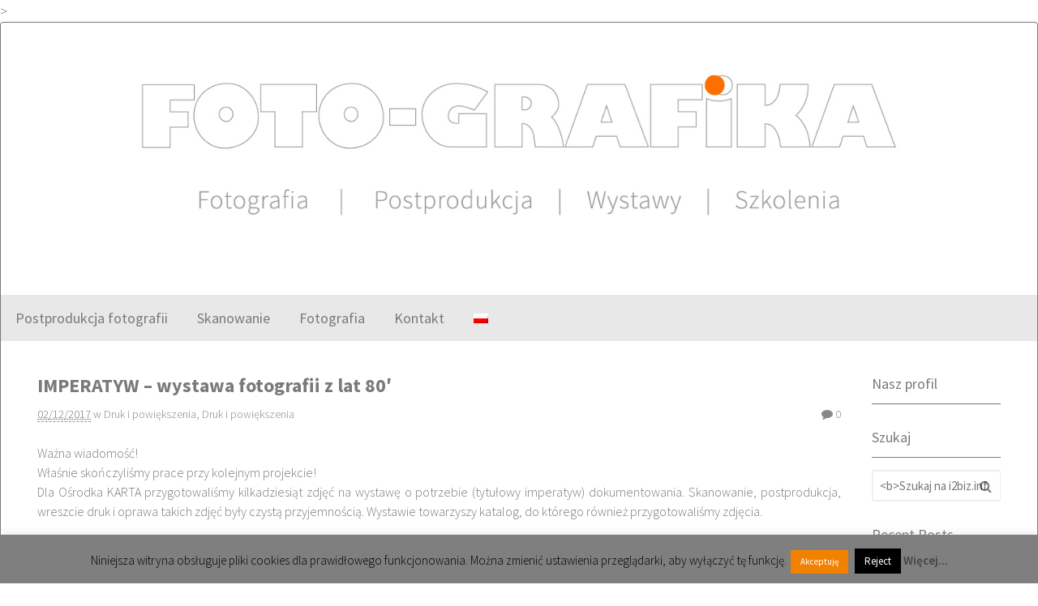

--- FILE ---
content_type: text/html; charset=UTF-8
request_url: http://foto-grafika.pl/imperatyw-wystawa-fotografii-z-lat-80/
body_size: 19643
content:
<!DOCTYPE html>
<html lang="pl-PL" xmlns:fb="https://www.facebook.com/2008/fbml" xmlns:addthis="https://www.addthis.com/help/api-spec" >
<head <meta name="p:domain_verify" content="a5bc526f061bf30147bee9cea5c38d84"/>>
<meta charset="UTF-8" />

<meta http-equiv="Content-Type" content="text/html; charset=UTF-8" />
<link rel="pingback" href="http://foto-grafika.pl/xmlrpc.php" />
<meta name='robots' content='index, follow, max-image-preview:large, max-snippet:-1, max-video-preview:-1' />
<link rel="alternate" hreflang="pl-pl" href="http://foto-grafika.pl/imperatyw-wystawa-fotografii-z-lat-80/" />

<!-- Always force latest IE rendering engine (even in intranet) & Chrome Frame -->
<meta http-equiv="X-UA-Compatible" content="IE=edge,chrome=1" />

<!--  Mobile viewport scale -->
<meta content="initial-scale=1.0, maximum-scale=1.0, user-scalable=yes" name="viewport"/>

	<!-- This site is optimized with the Yoast SEO plugin v23.7 - https://yoast.com/wordpress/plugins/seo/ -->
	<title>IMPERATYW – wystawa fotografii z lat 80&#039; | FOTO-GRAFIKA</title>
	<meta name="description" content="IMPERATYW – wystawa fotografii z lat 80&#039; ze zbiorów Ośrodka Karta. Wernisaż wystawy odbędzie się 4/12/2017, godz. 18:00, ul. Narbutta 29/32 w Warszawie." />
	<link rel="canonical" href="http://foto-grafika.pl/imperatyw-wystawa-fotografii-z-lat-80/" />
	<meta property="og:locale" content="pl_PL" />
	<meta property="og:type" content="article" />
	<meta property="og:title" content="IMPERATYW – wystawa fotografii z lat 80&#039; | FOTO-GRAFIKA" />
	<meta property="og:description" content="IMPERATYW – wystawa fotografii z lat 80&#039; ze zbiorów Ośrodka Karta. Wernisaż wystawy odbędzie się 4/12/2017, godz. 18:00, ul. Narbutta 29/32 w Warszawie." />
	<meta property="og:url" content="http://foto-grafika.pl/imperatyw-wystawa-fotografii-z-lat-80/" />
	<meta property="og:site_name" content="FOTO-GRAFIKA" />
	<meta property="article:publisher" content="https://www.facebook.com/FotoGrafikaPL/" />
	<meta property="article:published_time" content="2017-12-02T14:34:39+00:00" />
	<meta property="article:modified_time" content="2017-12-02T17:02:38+00:00" />
	<meta property="og:image" content="https://foto-grafika.pl/wp-content/uploads/2017/11/IMPERATYW_zaproszenie-e1512155784734.jpg" />
	<meta property="og:image:width" content="661" />
	<meta property="og:image:height" content="936" />
	<meta property="og:image:type" content="image/jpeg" />
	<meta name="author" content="admin" />
	<meta name="twitter:label1" content="Napisane przez" />
	<meta name="twitter:data1" content="admin" />
	<meta name="twitter:label2" content="Szacowany czas czytania" />
	<meta name="twitter:data2" content="2 minuty" />
	<script type="application/ld+json" class="yoast-schema-graph">{"@context":"https://schema.org","@graph":[{"@type":"Article","@id":"http://foto-grafika.pl/imperatyw-wystawa-fotografii-z-lat-80/#article","isPartOf":{"@id":"http://foto-grafika.pl/imperatyw-wystawa-fotografii-z-lat-80/"},"author":{"name":"admin","@id":"http://foto-grafika.pl/#/schema/person/23d187b461399f8c17c66c9f4865259b"},"headline":"IMPERATYW – wystawa fotografii z lat 80&#8242;","datePublished":"2017-12-02T14:34:39+00:00","dateModified":"2017-12-02T17:02:38+00:00","mainEntityOfPage":{"@id":"http://foto-grafika.pl/imperatyw-wystawa-fotografii-z-lat-80/"},"wordCount":357,"commentCount":0,"publisher":{"@id":"http://foto-grafika.pl/#organization"},"image":{"@id":"http://foto-grafika.pl/imperatyw-wystawa-fotografii-z-lat-80/#primaryimage"},"thumbnailUrl":"http://foto-grafika.pl/wp-content/uploads/2017/11/IMPERATYW_zaproszenie-e1512155784734.jpg","articleSection":["Druk i powiększenia","Druk i powiększenia"],"inLanguage":"pl-PL","potentialAction":[{"@type":"CommentAction","name":"Comment","target":["http://foto-grafika.pl/imperatyw-wystawa-fotografii-z-lat-80/#respond"]}]},{"@type":"WebPage","@id":"http://foto-grafika.pl/imperatyw-wystawa-fotografii-z-lat-80/","url":"http://foto-grafika.pl/imperatyw-wystawa-fotografii-z-lat-80/","name":"IMPERATYW – wystawa fotografii z lat 80' | FOTO-GRAFIKA","isPartOf":{"@id":"http://foto-grafika.pl/#website"},"primaryImageOfPage":{"@id":"http://foto-grafika.pl/imperatyw-wystawa-fotografii-z-lat-80/#primaryimage"},"image":{"@id":"http://foto-grafika.pl/imperatyw-wystawa-fotografii-z-lat-80/#primaryimage"},"thumbnailUrl":"http://foto-grafika.pl/wp-content/uploads/2017/11/IMPERATYW_zaproszenie-e1512155784734.jpg","datePublished":"2017-12-02T14:34:39+00:00","dateModified":"2017-12-02T17:02:38+00:00","description":"IMPERATYW – wystawa fotografii z lat 80' ze zbiorów Ośrodka Karta. Wernisaż wystawy odbędzie się 4/12/2017, godz. 18:00, ul. Narbutta 29/32 w Warszawie.","inLanguage":"pl-PL","potentialAction":[{"@type":"ReadAction","target":["http://foto-grafika.pl/imperatyw-wystawa-fotografii-z-lat-80/"]}]},{"@type":"ImageObject","inLanguage":"pl-PL","@id":"http://foto-grafika.pl/imperatyw-wystawa-fotografii-z-lat-80/#primaryimage","url":"http://foto-grafika.pl/wp-content/uploads/2017/11/IMPERATYW_zaproszenie-e1512155784734.jpg","contentUrl":"http://foto-grafika.pl/wp-content/uploads/2017/11/IMPERATYW_zaproszenie-e1512155784734.jpg","width":661,"height":936,"caption":"©Piotr Chuchla"},{"@type":"WebSite","@id":"http://foto-grafika.pl/#website","url":"http://foto-grafika.pl/","name":"FOTO-GRAFIKA","description":"Fotografia | Postprodukcja | Wystawy | Szkolenia","publisher":{"@id":"http://foto-grafika.pl/#organization"},"potentialAction":[{"@type":"SearchAction","target":{"@type":"EntryPoint","urlTemplate":"http://foto-grafika.pl/?s={search_term_string}"},"query-input":{"@type":"PropertyValueSpecification","valueRequired":true,"valueName":"search_term_string"}}],"inLanguage":"pl-PL"},{"@type":"Organization","@id":"http://foto-grafika.pl/#organization","name":"FOTO-GRAFIKA","url":"http://foto-grafika.pl/","logo":{"@type":"ImageObject","inLanguage":"pl-PL","@id":"http://foto-grafika.pl/#/schema/logo/image/","url":"http://foto-grafika.pl/wp-content/uploads/2016/08/2015_foto_grafika_rgb_FG_white_FG_white.png","contentUrl":"http://foto-grafika.pl/wp-content/uploads/2016/08/2015_foto_grafika_rgb_FG_white_FG_white.png","width":720,"height":720,"caption":"FOTO-GRAFIKA"},"image":{"@id":"http://foto-grafika.pl/#/schema/logo/image/"},"sameAs":["https://www.facebook.com/FotoGrafikaPL/","https://x.com/Foto_Grafika_PL","https://www.instagram.com/foto_grafika_pl/"]},{"@type":"Person","@id":"http://foto-grafika.pl/#/schema/person/23d187b461399f8c17c66c9f4865259b","name":"admin","image":{"@type":"ImageObject","inLanguage":"pl-PL","@id":"http://foto-grafika.pl/#/schema/person/image/","url":"http://0.gravatar.com/avatar/96d0466b8cdee3e7bd74c0212c24c6df?s=96&d=blank&r=g","contentUrl":"http://0.gravatar.com/avatar/96d0466b8cdee3e7bd74c0212c24c6df?s=96&d=blank&r=g","caption":"admin"},"url":"http://foto-grafika.pl/author/admin/"}]}</script>
	<!-- / Yoast SEO plugin. -->


<link rel='dns-prefetch' href='//s7.addthis.com' />
<link rel="alternate" type="application/rss+xml" title="FOTO-GRAFIKA &raquo; Kanał z wpisami" href="http://foto-grafika.pl/feed/" />
<link rel="alternate" type="application/rss+xml" title="FOTO-GRAFIKA &raquo; Kanał z komentarzami" href="http://foto-grafika.pl/comments/feed/" />
<link rel="alternate" type="application/rss+xml" title="FOTO-GRAFIKA &raquo; IMPERATYW – wystawa fotografii z lat 80&#8242; Kanał z komentarzami" href="http://foto-grafika.pl/imperatyw-wystawa-fotografii-z-lat-80/feed/" />
<script type="text/javascript">
/* <![CDATA[ */
window._wpemojiSettings = {"baseUrl":"https:\/\/s.w.org\/images\/core\/emoji\/15.0.3\/72x72\/","ext":".png","svgUrl":"https:\/\/s.w.org\/images\/core\/emoji\/15.0.3\/svg\/","svgExt":".svg","source":{"concatemoji":"http:\/\/foto-grafika.pl\/wp-includes\/js\/wp-emoji-release.min.js?ver=6.6.4"}};
/*! This file is auto-generated */
!function(i,n){var o,s,e;function c(e){try{var t={supportTests:e,timestamp:(new Date).valueOf()};sessionStorage.setItem(o,JSON.stringify(t))}catch(e){}}function p(e,t,n){e.clearRect(0,0,e.canvas.width,e.canvas.height),e.fillText(t,0,0);var t=new Uint32Array(e.getImageData(0,0,e.canvas.width,e.canvas.height).data),r=(e.clearRect(0,0,e.canvas.width,e.canvas.height),e.fillText(n,0,0),new Uint32Array(e.getImageData(0,0,e.canvas.width,e.canvas.height).data));return t.every(function(e,t){return e===r[t]})}function u(e,t,n){switch(t){case"flag":return n(e,"\ud83c\udff3\ufe0f\u200d\u26a7\ufe0f","\ud83c\udff3\ufe0f\u200b\u26a7\ufe0f")?!1:!n(e,"\ud83c\uddfa\ud83c\uddf3","\ud83c\uddfa\u200b\ud83c\uddf3")&&!n(e,"\ud83c\udff4\udb40\udc67\udb40\udc62\udb40\udc65\udb40\udc6e\udb40\udc67\udb40\udc7f","\ud83c\udff4\u200b\udb40\udc67\u200b\udb40\udc62\u200b\udb40\udc65\u200b\udb40\udc6e\u200b\udb40\udc67\u200b\udb40\udc7f");case"emoji":return!n(e,"\ud83d\udc26\u200d\u2b1b","\ud83d\udc26\u200b\u2b1b")}return!1}function f(e,t,n){var r="undefined"!=typeof WorkerGlobalScope&&self instanceof WorkerGlobalScope?new OffscreenCanvas(300,150):i.createElement("canvas"),a=r.getContext("2d",{willReadFrequently:!0}),o=(a.textBaseline="top",a.font="600 32px Arial",{});return e.forEach(function(e){o[e]=t(a,e,n)}),o}function t(e){var t=i.createElement("script");t.src=e,t.defer=!0,i.head.appendChild(t)}"undefined"!=typeof Promise&&(o="wpEmojiSettingsSupports",s=["flag","emoji"],n.supports={everything:!0,everythingExceptFlag:!0},e=new Promise(function(e){i.addEventListener("DOMContentLoaded",e,{once:!0})}),new Promise(function(t){var n=function(){try{var e=JSON.parse(sessionStorage.getItem(o));if("object"==typeof e&&"number"==typeof e.timestamp&&(new Date).valueOf()<e.timestamp+604800&&"object"==typeof e.supportTests)return e.supportTests}catch(e){}return null}();if(!n){if("undefined"!=typeof Worker&&"undefined"!=typeof OffscreenCanvas&&"undefined"!=typeof URL&&URL.createObjectURL&&"undefined"!=typeof Blob)try{var e="postMessage("+f.toString()+"("+[JSON.stringify(s),u.toString(),p.toString()].join(",")+"));",r=new Blob([e],{type:"text/javascript"}),a=new Worker(URL.createObjectURL(r),{name:"wpTestEmojiSupports"});return void(a.onmessage=function(e){c(n=e.data),a.terminate(),t(n)})}catch(e){}c(n=f(s,u,p))}t(n)}).then(function(e){for(var t in e)n.supports[t]=e[t],n.supports.everything=n.supports.everything&&n.supports[t],"flag"!==t&&(n.supports.everythingExceptFlag=n.supports.everythingExceptFlag&&n.supports[t]);n.supports.everythingExceptFlag=n.supports.everythingExceptFlag&&!n.supports.flag,n.DOMReady=!1,n.readyCallback=function(){n.DOMReady=!0}}).then(function(){return e}).then(function(){var e;n.supports.everything||(n.readyCallback(),(e=n.source||{}).concatemoji?t(e.concatemoji):e.wpemoji&&e.twemoji&&(t(e.twemoji),t(e.wpemoji)))}))}((window,document),window._wpemojiSettings);
/* ]]> */
</script>
<style type="text/css">
@media only screen and (min-width: 768px) {
body.two-col-left-1290 #main-sidebar-container { width: 100%; }
body.two-col-left-1290 #main-sidebar-container #sidebar { width: 13.385%; }
body.two-col-left-1290 #main-sidebar-container #main { width: 83.385%; }
}
</style>
<style id='wp-emoji-styles-inline-css' type='text/css'>

	img.wp-smiley, img.emoji {
		display: inline !important;
		border: none !important;
		box-shadow: none !important;
		height: 1em !important;
		width: 1em !important;
		margin: 0 0.07em !important;
		vertical-align: -0.1em !important;
		background: none !important;
		padding: 0 !important;
	}
</style>
<link rel='stylesheet' id='wp-block-library-css' href='http://foto-grafika.pl/wp-includes/css/dist/block-library/style.min.css?ver=6.6.4' type='text/css' media='all' />
<style id='classic-theme-styles-inline-css' type='text/css'>
/*! This file is auto-generated */
.wp-block-button__link{color:#fff;background-color:#32373c;border-radius:9999px;box-shadow:none;text-decoration:none;padding:calc(.667em + 2px) calc(1.333em + 2px);font-size:1.125em}.wp-block-file__button{background:#32373c;color:#fff;text-decoration:none}
</style>
<style id='global-styles-inline-css' type='text/css'>
:root{--wp--preset--aspect-ratio--square: 1;--wp--preset--aspect-ratio--4-3: 4/3;--wp--preset--aspect-ratio--3-4: 3/4;--wp--preset--aspect-ratio--3-2: 3/2;--wp--preset--aspect-ratio--2-3: 2/3;--wp--preset--aspect-ratio--16-9: 16/9;--wp--preset--aspect-ratio--9-16: 9/16;--wp--preset--color--black: #000000;--wp--preset--color--cyan-bluish-gray: #abb8c3;--wp--preset--color--white: #ffffff;--wp--preset--color--pale-pink: #f78da7;--wp--preset--color--vivid-red: #cf2e2e;--wp--preset--color--luminous-vivid-orange: #ff6900;--wp--preset--color--luminous-vivid-amber: #fcb900;--wp--preset--color--light-green-cyan: #7bdcb5;--wp--preset--color--vivid-green-cyan: #00d084;--wp--preset--color--pale-cyan-blue: #8ed1fc;--wp--preset--color--vivid-cyan-blue: #0693e3;--wp--preset--color--vivid-purple: #9b51e0;--wp--preset--gradient--vivid-cyan-blue-to-vivid-purple: linear-gradient(135deg,rgba(6,147,227,1) 0%,rgb(155,81,224) 100%);--wp--preset--gradient--light-green-cyan-to-vivid-green-cyan: linear-gradient(135deg,rgb(122,220,180) 0%,rgb(0,208,130) 100%);--wp--preset--gradient--luminous-vivid-amber-to-luminous-vivid-orange: linear-gradient(135deg,rgba(252,185,0,1) 0%,rgba(255,105,0,1) 100%);--wp--preset--gradient--luminous-vivid-orange-to-vivid-red: linear-gradient(135deg,rgba(255,105,0,1) 0%,rgb(207,46,46) 100%);--wp--preset--gradient--very-light-gray-to-cyan-bluish-gray: linear-gradient(135deg,rgb(238,238,238) 0%,rgb(169,184,195) 100%);--wp--preset--gradient--cool-to-warm-spectrum: linear-gradient(135deg,rgb(74,234,220) 0%,rgb(151,120,209) 20%,rgb(207,42,186) 40%,rgb(238,44,130) 60%,rgb(251,105,98) 80%,rgb(254,248,76) 100%);--wp--preset--gradient--blush-light-purple: linear-gradient(135deg,rgb(255,206,236) 0%,rgb(152,150,240) 100%);--wp--preset--gradient--blush-bordeaux: linear-gradient(135deg,rgb(254,205,165) 0%,rgb(254,45,45) 50%,rgb(107,0,62) 100%);--wp--preset--gradient--luminous-dusk: linear-gradient(135deg,rgb(255,203,112) 0%,rgb(199,81,192) 50%,rgb(65,88,208) 100%);--wp--preset--gradient--pale-ocean: linear-gradient(135deg,rgb(255,245,203) 0%,rgb(182,227,212) 50%,rgb(51,167,181) 100%);--wp--preset--gradient--electric-grass: linear-gradient(135deg,rgb(202,248,128) 0%,rgb(113,206,126) 100%);--wp--preset--gradient--midnight: linear-gradient(135deg,rgb(2,3,129) 0%,rgb(40,116,252) 100%);--wp--preset--font-size--small: 13px;--wp--preset--font-size--medium: 20px;--wp--preset--font-size--large: 36px;--wp--preset--font-size--x-large: 42px;--wp--preset--spacing--20: 0.44rem;--wp--preset--spacing--30: 0.67rem;--wp--preset--spacing--40: 1rem;--wp--preset--spacing--50: 1.5rem;--wp--preset--spacing--60: 2.25rem;--wp--preset--spacing--70: 3.38rem;--wp--preset--spacing--80: 5.06rem;--wp--preset--shadow--natural: 6px 6px 9px rgba(0, 0, 0, 0.2);--wp--preset--shadow--deep: 12px 12px 50px rgba(0, 0, 0, 0.4);--wp--preset--shadow--sharp: 6px 6px 0px rgba(0, 0, 0, 0.2);--wp--preset--shadow--outlined: 6px 6px 0px -3px rgba(255, 255, 255, 1), 6px 6px rgba(0, 0, 0, 1);--wp--preset--shadow--crisp: 6px 6px 0px rgba(0, 0, 0, 1);}:where(.is-layout-flex){gap: 0.5em;}:where(.is-layout-grid){gap: 0.5em;}body .is-layout-flex{display: flex;}.is-layout-flex{flex-wrap: wrap;align-items: center;}.is-layout-flex > :is(*, div){margin: 0;}body .is-layout-grid{display: grid;}.is-layout-grid > :is(*, div){margin: 0;}:where(.wp-block-columns.is-layout-flex){gap: 2em;}:where(.wp-block-columns.is-layout-grid){gap: 2em;}:where(.wp-block-post-template.is-layout-flex){gap: 1.25em;}:where(.wp-block-post-template.is-layout-grid){gap: 1.25em;}.has-black-color{color: var(--wp--preset--color--black) !important;}.has-cyan-bluish-gray-color{color: var(--wp--preset--color--cyan-bluish-gray) !important;}.has-white-color{color: var(--wp--preset--color--white) !important;}.has-pale-pink-color{color: var(--wp--preset--color--pale-pink) !important;}.has-vivid-red-color{color: var(--wp--preset--color--vivid-red) !important;}.has-luminous-vivid-orange-color{color: var(--wp--preset--color--luminous-vivid-orange) !important;}.has-luminous-vivid-amber-color{color: var(--wp--preset--color--luminous-vivid-amber) !important;}.has-light-green-cyan-color{color: var(--wp--preset--color--light-green-cyan) !important;}.has-vivid-green-cyan-color{color: var(--wp--preset--color--vivid-green-cyan) !important;}.has-pale-cyan-blue-color{color: var(--wp--preset--color--pale-cyan-blue) !important;}.has-vivid-cyan-blue-color{color: var(--wp--preset--color--vivid-cyan-blue) !important;}.has-vivid-purple-color{color: var(--wp--preset--color--vivid-purple) !important;}.has-black-background-color{background-color: var(--wp--preset--color--black) !important;}.has-cyan-bluish-gray-background-color{background-color: var(--wp--preset--color--cyan-bluish-gray) !important;}.has-white-background-color{background-color: var(--wp--preset--color--white) !important;}.has-pale-pink-background-color{background-color: var(--wp--preset--color--pale-pink) !important;}.has-vivid-red-background-color{background-color: var(--wp--preset--color--vivid-red) !important;}.has-luminous-vivid-orange-background-color{background-color: var(--wp--preset--color--luminous-vivid-orange) !important;}.has-luminous-vivid-amber-background-color{background-color: var(--wp--preset--color--luminous-vivid-amber) !important;}.has-light-green-cyan-background-color{background-color: var(--wp--preset--color--light-green-cyan) !important;}.has-vivid-green-cyan-background-color{background-color: var(--wp--preset--color--vivid-green-cyan) !important;}.has-pale-cyan-blue-background-color{background-color: var(--wp--preset--color--pale-cyan-blue) !important;}.has-vivid-cyan-blue-background-color{background-color: var(--wp--preset--color--vivid-cyan-blue) !important;}.has-vivid-purple-background-color{background-color: var(--wp--preset--color--vivid-purple) !important;}.has-black-border-color{border-color: var(--wp--preset--color--black) !important;}.has-cyan-bluish-gray-border-color{border-color: var(--wp--preset--color--cyan-bluish-gray) !important;}.has-white-border-color{border-color: var(--wp--preset--color--white) !important;}.has-pale-pink-border-color{border-color: var(--wp--preset--color--pale-pink) !important;}.has-vivid-red-border-color{border-color: var(--wp--preset--color--vivid-red) !important;}.has-luminous-vivid-orange-border-color{border-color: var(--wp--preset--color--luminous-vivid-orange) !important;}.has-luminous-vivid-amber-border-color{border-color: var(--wp--preset--color--luminous-vivid-amber) !important;}.has-light-green-cyan-border-color{border-color: var(--wp--preset--color--light-green-cyan) !important;}.has-vivid-green-cyan-border-color{border-color: var(--wp--preset--color--vivid-green-cyan) !important;}.has-pale-cyan-blue-border-color{border-color: var(--wp--preset--color--pale-cyan-blue) !important;}.has-vivid-cyan-blue-border-color{border-color: var(--wp--preset--color--vivid-cyan-blue) !important;}.has-vivid-purple-border-color{border-color: var(--wp--preset--color--vivid-purple) !important;}.has-vivid-cyan-blue-to-vivid-purple-gradient-background{background: var(--wp--preset--gradient--vivid-cyan-blue-to-vivid-purple) !important;}.has-light-green-cyan-to-vivid-green-cyan-gradient-background{background: var(--wp--preset--gradient--light-green-cyan-to-vivid-green-cyan) !important;}.has-luminous-vivid-amber-to-luminous-vivid-orange-gradient-background{background: var(--wp--preset--gradient--luminous-vivid-amber-to-luminous-vivid-orange) !important;}.has-luminous-vivid-orange-to-vivid-red-gradient-background{background: var(--wp--preset--gradient--luminous-vivid-orange-to-vivid-red) !important;}.has-very-light-gray-to-cyan-bluish-gray-gradient-background{background: var(--wp--preset--gradient--very-light-gray-to-cyan-bluish-gray) !important;}.has-cool-to-warm-spectrum-gradient-background{background: var(--wp--preset--gradient--cool-to-warm-spectrum) !important;}.has-blush-light-purple-gradient-background{background: var(--wp--preset--gradient--blush-light-purple) !important;}.has-blush-bordeaux-gradient-background{background: var(--wp--preset--gradient--blush-bordeaux) !important;}.has-luminous-dusk-gradient-background{background: var(--wp--preset--gradient--luminous-dusk) !important;}.has-pale-ocean-gradient-background{background: var(--wp--preset--gradient--pale-ocean) !important;}.has-electric-grass-gradient-background{background: var(--wp--preset--gradient--electric-grass) !important;}.has-midnight-gradient-background{background: var(--wp--preset--gradient--midnight) !important;}.has-small-font-size{font-size: var(--wp--preset--font-size--small) !important;}.has-medium-font-size{font-size: var(--wp--preset--font-size--medium) !important;}.has-large-font-size{font-size: var(--wp--preset--font-size--large) !important;}.has-x-large-font-size{font-size: var(--wp--preset--font-size--x-large) !important;}
:where(.wp-block-post-template.is-layout-flex){gap: 1.25em;}:where(.wp-block-post-template.is-layout-grid){gap: 1.25em;}
:where(.wp-block-columns.is-layout-flex){gap: 2em;}:where(.wp-block-columns.is-layout-grid){gap: 2em;}
:root :where(.wp-block-pullquote){font-size: 1.5em;line-height: 1.6;}
</style>
<link rel='stylesheet' id='cptch_stylesheet-css' href='http://foto-grafika.pl/wp-content/plugins/captcha/css/front_end_style.css?ver=4.4.5' type='text/css' media='all' />
<link rel='stylesheet' id='dashicons-css' href='http://foto-grafika.pl/wp-includes/css/dashicons.min.css?ver=6.6.4' type='text/css' media='all' />
<link rel='stylesheet' id='cptch_desktop_style-css' href='http://foto-grafika.pl/wp-content/plugins/captcha/css/desktop_style.css?ver=4.4.5' type='text/css' media='all' />
<link rel='stylesheet' id='cookie-law-info-css' href='http://foto-grafika.pl/wp-content/plugins/cookie-law-info/legacy/public/css/cookie-law-info-public.css?ver=3.2.7' type='text/css' media='all' />
<link rel='stylesheet' id='cookie-law-info-gdpr-css' href='http://foto-grafika.pl/wp-content/plugins/cookie-law-info/legacy/public/css/cookie-law-info-gdpr.css?ver=3.2.7' type='text/css' media='all' />
<link rel='stylesheet' id='nch-lightbox-css-css' href='http://foto-grafika.pl/wp-content/plugins/nacho-lightbox-1.1.2/css/wp.nchlightbox-1.1.css?ver=1.1.0' type='text/css' media='all' />
<link rel='stylesheet' id='wpml-legacy-dropdown-0-css' href='//foto-grafika.pl/wp-content/plugins/sitepress-multilingual-cms/templates/language-switchers/legacy-dropdown/style.min.css?ver=1' type='text/css' media='all' />
<style id='wpml-legacy-dropdown-0-inline-css' type='text/css'>
.wpml-ls-statics-shortcode_actions, .wpml-ls-statics-shortcode_actions .wpml-ls-sub-menu, .wpml-ls-statics-shortcode_actions a {border-color:#cdcdcd;}.wpml-ls-statics-shortcode_actions a {color:#444444;background-color:#ffffff;}.wpml-ls-statics-shortcode_actions a:hover,.wpml-ls-statics-shortcode_actions a:focus {color:#000000;background-color:#eeeeee;}.wpml-ls-statics-shortcode_actions .wpml-ls-current-language>a {color:#444444;background-color:#ffffff;}.wpml-ls-statics-shortcode_actions .wpml-ls-current-language:hover>a, .wpml-ls-statics-shortcode_actions .wpml-ls-current-language>a:focus {color:#000000;background-color:#eeeeee;}
</style>
<link rel='stylesheet' id='wpml-menu-item-0-css' href='//foto-grafika.pl/wp-content/plugins/sitepress-multilingual-cms/templates/language-switchers/menu-item/style.min.css?ver=1' type='text/css' media='all' />
<style id='wpml-menu-item-0-inline-css' type='text/css'>
#sidebar { overflow: visible; }
</style>
<link rel='stylesheet' id='addthis_all_pages-css' href='http://foto-grafika.pl/wp-content/plugins/addthis-follow/frontend/build/addthis_wordpress_public.min.css?ver=6.6.4' type='text/css' media='all' />
<link rel='stylesheet' id='theme-stylesheet-css' href='http://foto-grafika.pl/wp-content/themes/canvas/style.css?ver=5.2.0' type='text/css' media='all' />
<link rel='stylesheet' id='woo-layout-css' href='http://foto-grafika.pl/wp-content/themes/canvas/css/layout.css?ver=6.6.4' type='text/css' media='all' />
<link rel='stylesheet' id='prettyPhoto-css' href='http://foto-grafika.pl/wp-content/themes/canvas/includes/css/prettyPhoto.css?ver=6.6.4' type='text/css' media='all' />
<!--[if lt IE 9]>
<link href="http://foto-grafika.pl/wp-content/themes/canvas/css/non-responsive.css" rel="stylesheet" type="text/css" />
<style type="text/css">.col-full, #wrapper { width: 1290px; max-width: 1290px; } #inner-wrapper { padding: 0; } body.full-width #header, #nav-container, body.full-width #content, body.full-width #footer-widgets, body.full-width #footer { padding-left: 0; padding-right: 0; } body.fixed-mobile #top, body.fixed-mobile #header-container, body.fixed-mobile #footer-container, body.fixed-mobile #nav-container, body.fixed-mobile #footer-widgets-container { min-width: 1290px; padding: 0 1em; } body.full-width #content { width: auto; padding: 0 1em;}</style>
<![endif]-->
<script type="text/javascript" src="http://foto-grafika.pl/wp-includes/js/jquery/jquery.min.js?ver=3.7.1" id="jquery-core-js"></script>
<script type="text/javascript" src="http://foto-grafika.pl/wp-includes/js/jquery/jquery-migrate.min.js?ver=3.4.1" id="jquery-migrate-js"></script>
<script type="text/javascript" id="cookie-law-info-js-extra">
/* <![CDATA[ */
var Cli_Data = {"nn_cookie_ids":[],"cookielist":[],"non_necessary_cookies":[],"ccpaEnabled":"","ccpaRegionBased":"","ccpaBarEnabled":"","strictlyEnabled":["necessary","obligatoire"],"ccpaType":"gdpr","js_blocking":"","custom_integration":"","triggerDomRefresh":"","secure_cookies":""};
var cli_cookiebar_settings = {"animate_speed_hide":"500","animate_speed_show":"500","background":"#7f7f7f","border":"#000","border_on":"","button_1_button_colour":"#f28100","button_1_button_hover":"#c26700","button_1_link_colour":"#fff","button_1_as_button":"1","button_1_new_win":"","button_2_button_colour":"#333","button_2_button_hover":"#292929","button_2_link_colour":"#444","button_2_as_button":"","button_2_hidebar":"","button_3_button_colour":"#000","button_3_button_hover":"#000000","button_3_link_colour":"#fff","button_3_as_button":"fffffff","button_3_new_win":"fffffff","button_4_button_colour":"#000","button_4_button_hover":"#000000","button_4_link_colour":"#fff","button_4_as_button":"1","button_7_button_colour":"#61a229","button_7_button_hover":"#4e8221","button_7_link_colour":"#fff","button_7_as_button":"1","button_7_new_win":"","font_family":"inherit","header_fix":"","notify_animate_hide":"","notify_animate_show":"","notify_div_id":"#cookie-law-info-bar","notify_position_horizontal":"right","notify_position_vertical":"bottom","scroll_close":"","scroll_close_reload":"","accept_close_reload":"","reject_close_reload":"","showagain_tab":"","showagain_background":"#fff","showagain_border":"#000","showagain_div_id":"#cookie-law-info-again","showagain_x_position":"100px","text":"#000","show_once_yn":"1","show_once":"10000","logging_on":"","as_popup":"","popup_overlay":"1","bar_heading_text":"","cookie_bar_as":"banner","popup_showagain_position":"bottom-right","widget_position":"left"};
var log_object = {"ajax_url":"http:\/\/foto-grafika.pl\/wp-admin\/admin-ajax.php"};
/* ]]> */
</script>
<script type="text/javascript" src="http://foto-grafika.pl/wp-content/plugins/cookie-law-info/legacy/public/js/cookie-law-info-public.js?ver=3.2.7" id="cookie-law-info-js"></script>
<script type="text/javascript" src="//foto-grafika.pl/wp-content/plugins/sitepress-multilingual-cms/templates/language-switchers/legacy-dropdown/script.min.js?ver=1" id="wpml-legacy-dropdown-0-js"></script>
<script type="text/javascript" src="http://foto-grafika.pl/wp-content/themes/canvas/includes/js/third-party.js?ver=6.6.4" id="third-party-js"></script>
<script type="text/javascript" src="http://foto-grafika.pl/wp-content/themes/canvas/includes/js/modernizr.js?ver=2.6.2" id="modernizr-js"></script>
<script type="text/javascript" src="http://foto-grafika.pl/wp-content/themes/canvas/includes/js/jquery.flexslider.min.js?ver=6.6.4" id="flexslider-js"></script>
<script type="text/javascript" src="http://foto-grafika.pl/wp-content/themes/canvas/includes/js/jquery.prettyPhoto.js?ver=6.6.4" id="prettyPhoto-js"></script>
<script type="text/javascript" src="http://foto-grafika.pl/wp-content/themes/canvas/includes/js/general.js?ver=6.6.4" id="general-js"></script>

<!-- Adjust the website width -->
<style type="text/css">
	.col-full, #wrapper { max-width: 1290px !important; }
</style>

<link rel="https://api.w.org/" href="http://foto-grafika.pl/wp-json/" /><link rel="alternate" title="JSON" type="application/json" href="http://foto-grafika.pl/wp-json/wp/v2/posts/2019" /><link rel="EditURI" type="application/rsd+xml" title="RSD" href="http://foto-grafika.pl/xmlrpc.php?rsd" />
<meta name="generator" content="WordPress 6.6.4" />
<link rel='shortlink' href='http://foto-grafika.pl/?p=2019' />
<link rel="alternate" title="oEmbed (JSON)" type="application/json+oembed" href="http://foto-grafika.pl/wp-json/oembed/1.0/embed?url=http%3A%2F%2Ffoto-grafika.pl%2Fimperatyw-wystawa-fotografii-z-lat-80%2F" />
<link rel="alternate" title="oEmbed (XML)" type="text/xml+oembed" href="http://foto-grafika.pl/wp-json/oembed/1.0/embed?url=http%3A%2F%2Ffoto-grafika.pl%2Fimperatyw-wystawa-fotografii-z-lat-80%2F&#038;format=xml" />
<meta name="generator" content="WPML ver:4.4.10 stt:1,41;" />

<!-- Custom CSS Styling -->
<style type="text/css">
#logo .site-title, #logo .site-description { display:none; }
body {background-color:#ffffff;background-repeat:repeat;background-position:top center;background-attachment:scroll;border-top:0px solid #7a7a7a;}
hr, .entry img, img.thumbnail, .entry .wp-caption, #footer-widgets, #comments, #comments .comment.thread-even, #comments ul.children li, .entry h1{border-color:#7a7a7a}
a:link, a:visited, #loopedSlider a.flex-prev:hover, #loopedSlider a.flex-next:hover {color:#c64800} .quantity .plus, .quantity .minus {background-color: #c64800;}
a:hover, .post-more a:hover, .post-meta a:hover, .post p.tags a:hover {color:#ff6e00}
body #wrapper #content .button, body #wrapper #content .button:visited, body #wrapper #content .reply a, body #wrapper #content #respond .form-submit input#submit, input[type=submit], #navigation ul.cart .button {border: none; background:#7a7a7a}
body #wrapper #content .button:hover, body #wrapper #content .reply a:hover, body #wrapper #content #respond .form-submit input#submit:hover, input[type=submit]:hover, #navigation ul.cart .button:hover {border: none; background:#ff6e00}
#header {background-repeat:repeat-y;background-position:left top;margin-top:0px;margin-bottom:18px;padding-top:40px;padding-bottom:40px;border:0px solid ;}
#logo .site-title a {font:bold 40px/1em 'Source Sans Pro', arial, sans-serif;color:#7a7a7a;}
#logo .site-description {font:300 18px/1em 'Source Sans Pro', arial, sans-serif;color:#7a7a7a;}
#inner-wrapper {padding-left:30px; padding-right:30px;background-color:#ffffff;border-top:1px solid #7a7a7a;border-bottom:1px solid #7a7a7a;border-left:1px solid #7a7a7a;border-right:1px solid #7a7a7a;border-radius:4px;box-shadow: 0px 1px 5px rgba(0,0,0,.1);} .col-full { width: auto; } @media only screen and (max-width:767px) { #inner-wrapper { margin:0; border-radius:none; padding-left:1em; padding-right: 1em; border: none; } } 
body, p { font:300 18px/1.5em 'Source Sans Pro', arial, sans-serif;color:#7a7a7a; }
h1 { font:bold 28px/1.2em 'Source Sans Pro', arial, sans-serif;color:#7a7a7a; }h2 { font:bold 24px/1.2em 'Source Sans Pro', arial, sans-serif;color:#7a7a7a; }h3 { font:bold 21px/1.2em 'Source Sans Pro', arial, sans-serif;color:#7a7a7a; }h4 { font:bold 18px/1.2em 'Source Sans Pro', arial, sans-serif;color:#7a7a7a; }h5 { font:normal 18px/1.2em 'Source Sans Pro', arial, sans-serif;color:#7a7a7a; }h6 { font:normal 16px/1.2em 'Source Sans Pro', arial, sans-serif;color:#7a7a7a; }
.page-title, .post .title, .page .title {font:bold 24px/1.1em 'Source Sans Pro', arial, sans-serif;color:#7a7a7a;}
.post .title a:link, .post .title a:visited, .page .title a:link, .page .title a:visited {color:#7a7a7a}
.post-meta { font:300 14px/1.5em 'Source Sans Pro', arial, sans-serif;color:#7a7a7a; }
.entry, .entry p{ font:300 16px/1.5em 'Source Sans Pro', arial, sans-serif;color:#7a7a7a; }
.post-more {font:300 15px/1.5em Source Sans Pro;color:#7a7a7a;border-top:0px solid #7a7a7a;border-bottom:0px solid #7a7a7a;}
#comments .comment.thread-even {background-color:#7a7a7a;}
#post-author, #connect {border-top:1px solid #e6e6e6;border-bottom:1px solid #e6e6e6;border-left:1px solid #e6e6e6;border-right:1px solid #e6e6e6;border-radius:0px;-moz-border-radius:0px;-webkit-border-radius:0px;background-color:#fafafa}
#comments .comment.thread-even {background-color:#7a7a7a;}
.nav-entries a, .woo-pagination { font:normal 15px/1em 'Source Sans Pro', arial, sans-serif;color:#7a7a7a; }
.woo-pagination a, .woo-pagination a:hover {color:#7a7a7a!important}
.widget h3 {font:normal 18px/1.2em Source Sans Pro;color:#7a7a7a;border-bottom:1px solid #7a7a7a;}
.widget_recent_comments li, #twitter li { border-color: #7a7a7a;}
.widget p, .widget .textwidget { font:300 15px/1.5em 'Source Sans Pro', arial, sans-serif;color:#7a7a7a; }
.widget {font:300 15px/1.5em Source Sans Pro;color:#7a7a7a;border-radius:0px;-moz-border-radius:0px;-webkit-border-radius:0px;}
#tabs, .widget_woodojo_tabs .tabbable {background-color:#ffffff;}
#tabs .inside, #tabs ul.wooTabs li a.selected, #tabs ul.wooTabs li a:hover {background-color:#ffffff;}
#tabs .inside li a, .widget_woodojo_tabs .tabbable .tab-pane li a { font:normal 14px/1.5em 'Source Sans Pro', arial, sans-serif;color:#7a7a7a; }
#tabs .inside li span.meta, .widget_woodojo_tabs .tabbable .tab-pane li span.meta { font:300 13px/1.5em 'Source Sans Pro', arial, sans-serif;color:#7a7a7a; }
#tabs ul.wooTabs li a, .widget_woodojo_tabs .tabbable .nav-tabs li a { font:300 13px/2em 'Source Sans Pro', arial, sans-serif;color:#7a7a7a; }
@media only screen and (min-width:768px) {
ul.nav li a, #navigation ul.rss a, #navigation .cart-contents, #navigation ul.rss, #navigation ul.cart .cart_list a{ font:normal 18px/1.2em 'Source Sans Pro', arial, sans-serif;color:#7a7a7a; } #navigation ul.rss li a:before { color:#7a7a7a;}
#navigation ul.nav > li a:hover, #navigation ul.nav > li:hover a, #navigation ul.nav li ul li a, #navigation ul.cart > li:hover > a, #navigation ul.cart > li > ul > div, #navigation ul.cart > li > ul > div p, #navigation ul.cart > li > ul span, #navigation ul.cart .cart_list a, #navigation ul.nav li.current_page_item a, #navigation ul.nav li.current_page_parent a, #navigation ul.nav li.current-menu-ancestor a, #navigation ul.nav li.current-cat a, #navigation ul.nav li.current-menu-item a { color:#3d3d3d!important; }
#navigation ul.nav > li a:hover, #navigation ul.nav > li:hover, #navigation ul.nav li ul, #navigation ul.cart > li:hover, #navigation ul.cart > li > ul > div, #navigation ul.nav li.current_page_item a, #navigation ul.nav li.current_page_parent a, #navigation ul.nav li.current-menu-ancestor a, #navigation ul.nav li.current-cat a, #navigation ul.nav li.current-menu-item a{background-color:#ff6e00!important}
#navigation ul.nav li ul, #navigation ul.cart > li > ul > div  { border: 0px solid #dbdbdb; }
#navigation ul.nav > li > ul  { left: 0; }
#navigation ul.nav > li  { border-right: 0px solid #dbdbdb; }#navigation ul.nav > li > ul  { left: 0; }
#navigation  { box-shadow: none; -moz-box-shadow: none; -webkit-box-shadow: none; }#navigation ul li:first-child, #navigation ul li:first-child a { border-radius:0px 0 0 0px; -moz-border-radius:0px 0 0 0px; -webkit-border-radius:0px 0 0 0px; }
#navigation {background:#e8e8e8;border-top:0px solid #dbdbdb;border-bottom:0px solid #dbdbdb;border-left:0px solid #dbdbdb;border-right:0px solid #dbdbdb;border-radius:0px; -moz-border-radius:0px; -webkit-border-radius:0px;}
#top, #top ul.nav li ul li a:hover { background:#ffffff;}
#top ul.nav li a { font:normal 13px/1.6em 'Source Sans Pro', arial, sans-serif;color:#7a7a7a; }
#top ul.nav li.parent > a:after { border-top-color:#7a7a7a;}
}
#footer, #footer p { font:300 18px/1.4em 'Source Sans Pro', arial, sans-serif;color:#7a7a7a; }
#footer {border-top:1px solid #7a7a7a;border-bottom:0px solid #808080;border-left:0px solid #808080;border-right:0px solid #808080;border-radius:0px; -moz-border-radius:0px; -webkit-border-radius:0px;}
.magazine #loopedSlider .content h2.title a { font:bold 24px/1em Arial, sans-serif;color:#ffffff; }
.magazine #loopedSlider .content .excerpt p { font:300 13px/1.5em Arial, sans-serif;color:#cccccc; }
.magazine .block .post .title, .magazine .block .post .title a { font:bold 18px/1.2em "Helvetica Neue", Helvetica, sans-serif;color:#222222; }
#loopedSlider.business-slider .content h2 { font:normal 24px/1em 'Droid Sans', arial, sans-serif;color:#ffffff; }
#loopedSlider.business-slider .content h2.title a { font:normal 24px/1em 'Droid Sans', arial, sans-serif;color:#ffffff; }
#wrapper #loopedSlider.business-slider .content p { font:300 13px/1.5em 'Droid Sans', arial, sans-serif;color:#cccccc; }
.archive_header { font:normal 18px/1em 'Source Sans Pro', arial, sans-serif;color:#7a7a7a; }
.archive_header {border-bottom:1px solid #7a7a7a;}
.archive_header .catrss { display:none; }
</style>

<!-- Custom Favicon -->
<link rel="shortcut icon" href="http://foto-grafika.pl/wp-content/uploads/2016/08/favicon-32x32.png"/>

<!-- Woo Shortcodes CSS -->
<link href="http://foto-grafika.pl/wp-content/themes/canvas/functions/css/shortcodes.css" rel="stylesheet" type="text/css" />

<!-- Custom Stylesheet -->
<link href="http://foto-grafika.pl/wp-content/themes/canvas/custom.css" rel="stylesheet" type="text/css" />

<!-- Theme version -->
<meta name="generator" content="Canvas 5.5.3" />
<meta name="generator" content="WooFramework 6.2.9" />

<!-- Google Webfonts -->
<link href="http://fonts.googleapis.com/css?family=Source+Sans+Pro%3A200%2C200italic%2C300%2C300italic%2Cregular%2Citalic%2C600%2C600italic%2C700%2C700italic%2C900%2C900italic%7CDroid+Sans%3Aregular%2C700" rel="stylesheet" type="text/css" />
<link rel="icon" href="http://foto-grafika.pl/wp-content/uploads/2016/08/cropped-2015_foto_grafika_rgb_FG_white_FG_white-32x32.png" sizes="32x32" />
<link rel="icon" href="http://foto-grafika.pl/wp-content/uploads/2016/08/cropped-2015_foto_grafika_rgb_FG_white_FG_white-192x192.png" sizes="192x192" />
<link rel="apple-touch-icon" href="http://foto-grafika.pl/wp-content/uploads/2016/08/cropped-2015_foto_grafika_rgb_FG_white_FG_white-180x180.png" />
<meta name="msapplication-TileImage" content="http://foto-grafika.pl/wp-content/uploads/2016/08/cropped-2015_foto_grafika_rgb_FG_white_FG_white-270x270.png" />
</head>
<body class="post-template-default single single-post postid-2019 single-format-standard chrome alt-style-default has-lightbox boxed-layout two-col-left width-1290 two-col-left-1290">
<div id="wrapper">

	<div id="inner-wrapper">

	<h3 class="nav-toggle icon"><a href="#navigation">Nawigacja</a></h3>

	<header id="header" class="col-full">

		<div id="logo">
<a href="http://foto-grafika.pl/" title="Fotografia | Postprodukcja | Wystawy | Szkolenia"><img src="http://foto-grafika.pl/wp-content/uploads/2017/06/2017_foto_grafika_rgb_stroke_spot_head_FG.jpg" alt="FOTO-GRAFIKA" /></a>
<span class="site-title"><a href="http://foto-grafika.pl/">FOTO-GRAFIKA</a></span>
<span class="site-description">Fotografia | Postprodukcja | Wystawy | Szkolenia</span>
</div>

	</header>
	<nav id="navigation" class="col-full" role="navigation">

	<section class="menus">

		<a href="http://foto-grafika.pl" class="nav-home"><span>Home</span></a>

	<h3>main</h3><ul id="main-nav" class="nav fl"><li id="menu-item-435" class="menu-item menu-item-type-post_type menu-item-object-page menu-item-435"><a href="http://foto-grafika.pl/postprodukcja-fotografii/">Postprodukcja fotografii</a></li>
<li id="menu-item-1358" class="menu-item menu-item-type-post_type menu-item-object-page menu-item-1358"><a href="http://foto-grafika.pl/skanowanie/">Skanowanie</a></li>
<li id="menu-item-188" class="menu-item menu-item-type-post_type menu-item-object-page menu-item-188"><a href="http://foto-grafika.pl/fotografia/">Fotografia</a></li>
<li id="menu-item-439" class="menu-item menu-item-type-post_type menu-item-object-page menu-item-439"><a href="http://foto-grafika.pl/kontakt/">Kontakt</a></li>
<li id="menu-item-wpml-ls-3-pl" class="menu-item-language menu-item-language-current menu-item wpml-ls-slot-3 wpml-ls-item wpml-ls-item-pl wpml-ls-current-language wpml-ls-menu-item wpml-ls-first-item wpml-ls-last-item menu-item-type-wpml_ls_menu_item menu-item-object-wpml_ls_menu_item menu-item-wpml-ls-3-pl"><a href="http://foto-grafika.pl/imperatyw-wystawa-fotografii-z-lat-80/"><img
            class="wpml-ls-flag"
            src="http://foto-grafika.pl/wp-content/plugins/sitepress-multilingual-cms/res/flags/pl.png"
            alt="polski"
            
            
    /></a></li>
</ul>
	</section><!-- /.menus -->

	<a href="#top" class="nav-close"><span>Return to Content</span></a>

</nav>
       
    <!-- #content Starts -->
	    <div id="content" class="col-full">
    
    	<div id="main-sidebar-container">    

            <!-- #main Starts -->
                        <section id="main">                       
<article class="post-2019 post type-post status-publish format-standard has-post-thumbnail hentry category-druk-i-powiekszenia">
	<header>
	<h1 class="title">IMPERATYW – wystawa fotografii z lat 80&#8242;</h1>	</header>
<div class="post-meta"><span class="small"></span> <span class="small"></span> <abbr class="date time published" title="2017-12-02T14:34:39+0000">02/12/2017</abbr>  <span class="small">w</span> <span class="categories"><a href="http://foto-grafika.pl/category/druk-i-powiekszenia/" title="View all items in Druk i powiększenia">Druk i powiększenia</a>, <a href="http://foto-grafika.pl/category/druk-i-powiekszenia/" title="View all items in Druk i powiększenia">Druk i powiększenia</a></span>  <span class="post-comments comments"><a href="http://foto-grafika.pl/imperatyw-wystawa-fotografii-z-lat-80/#respond"><i class="icon-comment"></i> 0</a></span></div>
	<section class="entry">
<div class="nch-lb-mediacontent" data-wrap="post2019"><p style="text-align: justify;">Ważna wiadomość!<br />
Właśnie skończyliśmy prace przy kolejnym projekcie!<br />
Dla Ośrodka KARTA przygotowaliśmy kilkadziesiąt zdjęć na wystawę o potrzebie (tytułowy imperatyw) dokumentowania. Skanowanie, postprodukcja, wreszcie druk i oprawa takich zdjęć były czystą przyjemnością. Wystawie towarzyszy katalog, do którego również przygotowaliśmy zdjęcia.</p>
<p style="text-align: justify;">Ten naprawdę ciekawy zestaw fotografii przenosi ciężar narracji o latach 80. z masowych wystąpień i manifestacji &#8211; chociaż i one pojawią się na wystawie &#8211; na działania małej grupy, a czasami nawet jednostki. Zobaczymy na zdjęciach manifestacje i ich pacyfikowanie, zmęczonych robotników, internowanych, ale również cieszących się swobodą na festiwalu w Jarocinie czy na domowym spotkaniu. Jednak główna opowieść jaką przygotowały dla nas kuratorki wystawy, ogniskuje wokół zapisu tej rzeczywistości, wokół dokumentowania wydarzeń i zmian w jakie obfitowały lata 80. Po aparaty sięgnęli wówczas wszyscy, którzy tylko mogli &#8211; zarówno profesjonaliści jak i amatorzy &#8211; najwyraźniej świadomi tego w jak ważnych wydarzeniach brali udział i jak ważne jest danie świadectwa temu co działo się przed ich oczami. Jak w pierwszym zdaniu wstępu napisały kuratorki, &#8222;fotografia opozycyjna lat 80. powstała z poczucia głębokiej potrzeby rejestrowania zmieniającej się rzeczywistości&#8221;. Marianna Michałowska w swoim tekście do wystawy dodaje, że &#8222;bez fotograficznych świadectw nasza wyobraźnia byłaby uboga&#8221;. Tekst nosi zresztą znamienny tytuł: &#8222;Nie mamy niczego lepszego niż świadectwo&#8230;&#8221; Warto się z nim zapoznać.</p>
<p style="text-align: justify;">Autorkami pomysłu i jednocześnie kuratorkami wystawy są Karolina Andrzejewska-Batko i Małgorzata Pankowska-Dowgiało. Tekst wprowadzający napisała Marianna Michałowska. Autorem projektu wystawy i katalogu jest Piotr Chuchla. <a href="http://foto-grafika.pl/skanowanie/" target="_blank" rel="noopener">Skanowaniem</a> i <a href="http://foto-grafika.pl/postprodukcja/" target="_blank" rel="noopener">przygotowaniem fotografii do druku</a> na wystawę i do katalogu zajął się Tomek Kubaczyk / Foto-Grafika, a o ich druk i oprawę zadbał Karol Bagiński / Foto-Grafika.</p>
<p><a href="http://karta.org.pl/Aktualnosci/Wernisaz_wystawy%3A_%26amp%3Bbdquo%3BImperatyw__Fotografie_lat_80__ze_zbiorow_Osrodka_KARTA%26amp%3Brdquo%3B/830" target="_blank" rel="nofollow noopener">IMPERATYW – wystawa fotografii z lat 80&#8242; ze zbiorów Ośrodka KARTA.</a> Wernisaż wystawy odbędzie się 4/12/2017, godz. 18:00, ul. Narbutta 29/32 w Warszawie.</p>
<p>Zapraszamy serdecznie!</p>
<p>&nbsp;</p>
<div class="woo-sc-divider flat"></div>
<div class="woo-sc-hr"></div>
<p>&nbsp;</p>

		<div id='nch-gallery-1' class='nch-gallery nch-galleryid-2019 nch-gallery-columns-3 nch-gallery-size-medium'><a class='nch-lightbox' href='http://foto-grafika.pl/wp-content/uploads/2017/12/004.jpg'   data-grid="320,540,720,960,1140"  rel="gallery17958"  title='Ok. 8 marca 1982, Warszawa. Kolejka do sklepu przy ulicy 1 Maja 6. Fot. Tomasz Tomaszewski / Ośrodek KARTA'><img fetchpriority="high" decoding="async" width="360" height="235" src="http://foto-grafika.pl/wp-content/uploads/2017/12/004-360x235.jpg" class="attachment-medium size-medium" alt="" srcset="http://foto-grafika.pl/wp-content/uploads/2017/12/004-360x235.jpg 360w, http://foto-grafika.pl/wp-content/uploads/2017/12/004.jpg 600w, http://foto-grafika.pl/wp-content/uploads/2017/12/004-250x163.jpg 250w" sizes="(max-width: 360px) 100vw, 360px" /></a><a class='nch-lightbox' href='http://foto-grafika.pl/wp-content/uploads/2017/12/003.jpg'  rel="gallery17958"  title='Po 13 grudnia 1981, Warszawa. Milicjanci na skrzyżowaniu ulic Świętokrzyskiej i Nowy Świat Fot. Małgorzata Niezabitowska i Tomasz Tomaszewski / Ośrodek KARTA'><img decoding="async" width="360" height="240" src="http://foto-grafika.pl/wp-content/uploads/2017/12/003-360x240.jpg" class="attachment-medium size-medium" alt="" srcset="http://foto-grafika.pl/wp-content/uploads/2017/12/003-360x240.jpg 360w, http://foto-grafika.pl/wp-content/uploads/2017/12/003.jpg 600w, http://foto-grafika.pl/wp-content/uploads/2017/12/003-250x167.jpg 250w" sizes="(max-width: 360px) 100vw, 360px" /></a><a class='nch-lightbox' href='http://foto-grafika.pl/wp-content/uploads/2017/12/002.jpg'  rel="gallery17958"  title='Maj - lipiec 1982, Warszawa. Maciej Kwiatkowski w ośrodku dla internowanych na Białołęce Fot. Andrzej Zieliński / Ośrodek KARTA'><img decoding="async" width="360" height="236" src="http://foto-grafika.pl/wp-content/uploads/2017/12/002-360x236.jpg" class="attachment-medium size-medium" alt="" srcset="http://foto-grafika.pl/wp-content/uploads/2017/12/002-360x236.jpg 360w, http://foto-grafika.pl/wp-content/uploads/2017/12/002.jpg 600w, http://foto-grafika.pl/wp-content/uploads/2017/12/002-250x164.jpg 250w" sizes="(max-width: 360px) 100vw, 360px" /></a><a class='nch-lightbox' href='http://foto-grafika.pl/wp-content/uploads/2017/12/005.jpg'  rel="gallery17958"  title='29 lipca - 2 sierpnia 1986, Jarocin. Festiwal rockowy Fot. Wojciech Druszcz / Ośrodek KARTA'><img loading="lazy" decoding="async" width="360" height="257" src="http://foto-grafika.pl/wp-content/uploads/2017/12/005-360x257.jpg" class="attachment-medium size-medium" alt="" srcset="http://foto-grafika.pl/wp-content/uploads/2017/12/005-360x257.jpg 360w, http://foto-grafika.pl/wp-content/uploads/2017/12/005.jpg 600w, http://foto-grafika.pl/wp-content/uploads/2017/12/005-250x178.jpg 250w" sizes="(max-width: 360px) 100vw, 360px" /></a><a class='nch-lightbox' href='http://foto-grafika.pl/wp-content/uploads/2017/12/001.jpg'  rel="gallery17958"  title='Sierpień 1980, Gdynia, Polska. Strajk okupacyjny w Stoczni im. Komuny Paryskiej.  na drzwiach zawieszono kiełbasę i ubranie robocze. Fot. Ryszard Wesołowski, zbiory Ośrodka KARTA'><img loading="lazy" decoding="async" width="360" height="241" src="http://foto-grafika.pl/wp-content/uploads/2017/12/001-360x241.jpg" class="attachment-medium size-medium" alt="" srcset="http://foto-grafika.pl/wp-content/uploads/2017/12/001-360x241.jpg 360w, http://foto-grafika.pl/wp-content/uploads/2017/12/001.jpg 600w, http://foto-grafika.pl/wp-content/uploads/2017/12/001-250x167.jpg 250w" sizes="(max-width: 360px) 100vw, 360px" /></a><a class='nch-lightbox' href='http://foto-grafika.pl/wp-content/uploads/2017/12/Imperatyw_wieszanie_www_01-1.jpg'  rel="gallery17958"  title=''><img loading="lazy" decoding="async" width="360" height="239" src="http://foto-grafika.pl/wp-content/uploads/2017/12/Imperatyw_wieszanie_www_01-1-360x239.jpg" class="attachment-medium size-medium" alt="IMPERATYW – wystawa fotografii" srcset="http://foto-grafika.pl/wp-content/uploads/2017/12/Imperatyw_wieszanie_www_01-1-360x239.jpg 360w, http://foto-grafika.pl/wp-content/uploads/2017/12/Imperatyw_wieszanie_www_01-1-768x511.jpg 768w, http://foto-grafika.pl/wp-content/uploads/2017/12/Imperatyw_wieszanie_www_01-1.jpg 1407w, http://foto-grafika.pl/wp-content/uploads/2017/12/Imperatyw_wieszanie_www_01-1-600x399.jpg 600w, http://foto-grafika.pl/wp-content/uploads/2017/12/Imperatyw_wieszanie_www_01-1-250x166.jpg 250w" sizes="(max-width: 360px) 100vw, 360px" /></a><a class='nch-lightbox' href='http://foto-grafika.pl/wp-content/uploads/2017/12/Imperatyw_wieszanie_www_10-1.jpg'  rel="gallery17958"  title=''><img loading="lazy" decoding="async" width="360" height="239" src="http://foto-grafika.pl/wp-content/uploads/2017/12/Imperatyw_wieszanie_www_10-1-360x239.jpg" class="attachment-medium size-medium" alt="IMPERATYW – wystawa fotografii" srcset="http://foto-grafika.pl/wp-content/uploads/2017/12/Imperatyw_wieszanie_www_10-1-360x239.jpg 360w, http://foto-grafika.pl/wp-content/uploads/2017/12/Imperatyw_wieszanie_www_10-1-768x511.jpg 768w, http://foto-grafika.pl/wp-content/uploads/2017/12/Imperatyw_wieszanie_www_10-1.jpg 1407w, http://foto-grafika.pl/wp-content/uploads/2017/12/Imperatyw_wieszanie_www_10-1-600x399.jpg 600w, http://foto-grafika.pl/wp-content/uploads/2017/12/Imperatyw_wieszanie_www_10-1-250x166.jpg 250w" sizes="(max-width: 360px) 100vw, 360px" /></a><a class='nch-lightbox' href='http://foto-grafika.pl/wp-content/uploads/2017/12/Imperatyw_wieszanie_www_06-1.jpg'  rel="gallery17958"  title=''><img loading="lazy" decoding="async" width="360" height="239" src="http://foto-grafika.pl/wp-content/uploads/2017/12/Imperatyw_wieszanie_www_06-1-360x239.jpg" class="attachment-medium size-medium" alt="IMPERATYW – wystawa fotografii" srcset="http://foto-grafika.pl/wp-content/uploads/2017/12/Imperatyw_wieszanie_www_06-1-360x239.jpg 360w, http://foto-grafika.pl/wp-content/uploads/2017/12/Imperatyw_wieszanie_www_06-1-768x511.jpg 768w, http://foto-grafika.pl/wp-content/uploads/2017/12/Imperatyw_wieszanie_www_06-1.jpg 1407w, http://foto-grafika.pl/wp-content/uploads/2017/12/Imperatyw_wieszanie_www_06-1-600x399.jpg 600w, http://foto-grafika.pl/wp-content/uploads/2017/12/Imperatyw_wieszanie_www_06-1-250x166.jpg 250w" sizes="(max-width: 360px) 100vw, 360px" /></a><a class='nch-lightbox' href='http://foto-grafika.pl/wp-content/uploads/2017/12/Imperatyw_wieszanie_www_04-1.jpg'  rel="gallery17958"  title=''><img loading="lazy" decoding="async" width="360" height="239" src="http://foto-grafika.pl/wp-content/uploads/2017/12/Imperatyw_wieszanie_www_04-1-360x239.jpg" class="attachment-medium size-medium" alt="IMPERATYW – wystawa fotografii" srcset="http://foto-grafika.pl/wp-content/uploads/2017/12/Imperatyw_wieszanie_www_04-1-360x239.jpg 360w, http://foto-grafika.pl/wp-content/uploads/2017/12/Imperatyw_wieszanie_www_04-1-768x511.jpg 768w, http://foto-grafika.pl/wp-content/uploads/2017/12/Imperatyw_wieszanie_www_04-1.jpg 1407w, http://foto-grafika.pl/wp-content/uploads/2017/12/Imperatyw_wieszanie_www_04-1-600x399.jpg 600w, http://foto-grafika.pl/wp-content/uploads/2017/12/Imperatyw_wieszanie_www_04-1-250x166.jpg 250w" sizes="(max-width: 360px) 100vw, 360px" /></a><a class='nch-lightbox' href='http://foto-grafika.pl/wp-content/uploads/2017/12/Imperatyw_wieszanie_www_05-1.jpg'  rel="gallery17958"  title=''><img loading="lazy" decoding="async" width="360" height="239" src="http://foto-grafika.pl/wp-content/uploads/2017/12/Imperatyw_wieszanie_www_05-1-360x239.jpg" class="attachment-medium size-medium" alt="IMPERATYW – wystawa fotografii" srcset="http://foto-grafika.pl/wp-content/uploads/2017/12/Imperatyw_wieszanie_www_05-1-360x239.jpg 360w, http://foto-grafika.pl/wp-content/uploads/2017/12/Imperatyw_wieszanie_www_05-1-768x511.jpg 768w, http://foto-grafika.pl/wp-content/uploads/2017/12/Imperatyw_wieszanie_www_05-1.jpg 1407w, http://foto-grafika.pl/wp-content/uploads/2017/12/Imperatyw_wieszanie_www_05-1-600x399.jpg 600w, http://foto-grafika.pl/wp-content/uploads/2017/12/Imperatyw_wieszanie_www_05-1-250x166.jpg 250w" sizes="(max-width: 360px) 100vw, 360px" /></a><a class='nch-lightbox' href='http://foto-grafika.pl/wp-content/uploads/2017/12/Imperatyw_wieszanie_www_09-1.jpg'  rel="gallery17958"  title=''><img loading="lazy" decoding="async" width="360" height="239" src="http://foto-grafika.pl/wp-content/uploads/2017/12/Imperatyw_wieszanie_www_09-1-360x239.jpg" class="attachment-medium size-medium" alt="IMPERATYW – wystawa fotografii" srcset="http://foto-grafika.pl/wp-content/uploads/2017/12/Imperatyw_wieszanie_www_09-1-360x239.jpg 360w, http://foto-grafika.pl/wp-content/uploads/2017/12/Imperatyw_wieszanie_www_09-1-768x511.jpg 768w, http://foto-grafika.pl/wp-content/uploads/2017/12/Imperatyw_wieszanie_www_09-1.jpg 1407w, http://foto-grafika.pl/wp-content/uploads/2017/12/Imperatyw_wieszanie_www_09-1-600x399.jpg 600w, http://foto-grafika.pl/wp-content/uploads/2017/12/Imperatyw_wieszanie_www_09-1-250x166.jpg 250w" sizes="(max-width: 360px) 100vw, 360px" /></a><a class='nch-lightbox' href='http://foto-grafika.pl/wp-content/uploads/2017/12/Imperatyw_wieszanie_www_08-1.jpg'  rel="gallery17958"  title=''><img loading="lazy" decoding="async" width="360" height="254" src="http://foto-grafika.pl/wp-content/uploads/2017/12/Imperatyw_wieszanie_www_08-1-360x254.jpg" class="attachment-medium size-medium" alt="IMPERATYW – wystawa fotografii" srcset="http://foto-grafika.pl/wp-content/uploads/2017/12/Imperatyw_wieszanie_www_08-1-360x254.jpg 360w, http://foto-grafika.pl/wp-content/uploads/2017/12/Imperatyw_wieszanie_www_08-1-768x541.jpg 768w, http://foto-grafika.pl/wp-content/uploads/2017/12/Imperatyw_wieszanie_www_08-1.jpg 1328w, http://foto-grafika.pl/wp-content/uploads/2017/12/Imperatyw_wieszanie_www_08-1-600x423.jpg 600w, http://foto-grafika.pl/wp-content/uploads/2017/12/Imperatyw_wieszanie_www_08-1-250x176.jpg 250w" sizes="(max-width: 360px) 100vw, 360px" /></a><a class='nch-lightbox' href='http://foto-grafika.pl/wp-content/uploads/2017/11/IMPERATYW_zaproszenie-e1512155784734.jpg'  rel="gallery17958"  title='IMPERATYW – zaproszenie'><img loading="lazy" decoding="async" width="254" height="360" src="http://foto-grafika.pl/wp-content/uploads/2017/11/IMPERATYW_zaproszenie-254x360.jpg" class="attachment-medium size-medium" alt="IMPERATYW – wystawa fotografii" srcset="http://foto-grafika.pl/wp-content/uploads/2017/11/IMPERATYW_zaproszenie-254x360.jpg 254w, http://foto-grafika.pl/wp-content/uploads/2017/11/IMPERATYW_zaproszenie-768x1087.jpg 768w, http://foto-grafika.pl/wp-content/uploads/2017/11/IMPERATYW_zaproszenie-e1512155784734.jpg 661w, http://foto-grafika.pl/wp-content/uploads/2017/11/IMPERATYW_zaproszenie-600x850.jpg 600w, http://foto-grafika.pl/wp-content/uploads/2017/11/IMPERATYW_zaproszenie-177x250.jpg 177w" sizes="(max-width: 254px) 100vw, 254px" /></a></div>
<div class="woo-sc-divider flat"></div>
<div class="woo-sc-hr"></div>
<p>&nbsp;</p>
<p><iframe loading="lazy" src="//www.youtube.com/embed/A4-a4ZhgOvk" width="560" height="314" allowfullscreen="allowfullscreen"></iframe></p>
<p><iframe loading="lazy" src="//www.youtube.com/embed/U5bbleZkaUE" width="560" height="314" allowfullscreen="allowfullscreen"></iframe></p>
<p><iframe loading="lazy" src="//www.youtube.com/embed/BClg7V7pkTQ" width="560" height="314" allowfullscreen="allowfullscreen"></iframe></p>
<p>&nbsp;</p>
</div><!-- AddThis Advanced Settings above via filter on the_content --><!-- AddThis Advanced Settings below via filter on the_content --><!-- AddThis Advanced Settings generic via filter on the_content -->	</section><!-- /.entry -->
	<div class="fix"></div>
<div class="post-utility"></div>
</article><!-- /.post -->
	        <div class="post-entries">
	            <div class="nav-prev fl"><a href="http://foto-grafika.pl/michal-jelinski-wystawa-kwiat-paproci/" rel="prev"><i class="icon-angle-left"></i> Michał Jeliński – wystawa &#8222;Kwiat paproci&#8221;</a></div>
	            <div class="nav-next fr"><a href="http://foto-grafika.pl/bagaz-osobisty-wystawa/" rel="next">Bagaż osobisty – wystawa <i class="icon-angle-right"></i></a></div>
	            <div class="fix"></div>
	        </div>

		<div id="comments"><h5 class="nocomments">Brak komentarzy.</h5></div>	<div id="respond" class="comment-respond">
		<h3 id="reply-title" class="comment-reply-title">Dodaj komentarz <small><a rel="nofollow" id="cancel-comment-reply-link" href="/imperatyw-wystawa-fotografii-z-lat-80/#respond" style="display:none;">Kliknij tu aby zrezygnować.</a></small></h3><form action="http://foto-grafika.pl/wp-comments-post.php" method="post" id="commentform" class="comment-form"><p class="comment-form-comment"><label class="hide" for="comment">Komentarz <span class="required">*</span></label> <textarea tabindex="4" id="comment" name="comment" cols="50" rows="10" maxlength="65525" required="required"></textarea></p><input name="wpml_language_code" type="hidden" value="pl" /><p class="comment-form-author"><input id="author" name="author" type="text" class="txt" tabindex="1" value="" size="30" aria-required='true' /><label for="author">Nazwa <span class="required">(wymagane)</span></label> </p>
<p class="comment-form-email"><input id="email" name="email" type="text" class="txt" tabindex="2" value="" size="30" aria-required='true' /><label for="email">E-mail (nie będzie widoczny) <span class="required">(wymagane)</span></label> </p>
<p class="comment-form-url"><input id="url" name="url" type="text" class="txt" tabindex="3" value="" size="30" /><label for="url">Strona internetowe</label></p>
<p class="cptch_block"><script class="cptch_to_remove">
				(function( timeout ) {
					setTimeout(
						function() {
							var notice = document.getElementById("cptch_time_limit_notice_8");
							if ( notice )
								notice.style.display = "block";
						},
						timeout
					);
				})(120000);
			</script>
			<span id="cptch_time_limit_notice_8" class="cptch_time_limit_notice cptch_to_remove">Time limit is exhausted. Please reload CAPTCHA.</span><span class="cptch_wrap cptch_math_actions">
				<label class="cptch_label" for="cptch_input_8"><span class="cptch_span"><input id="cptch_input_8" class="cptch_input cptch_wp_comments" type="text" autocomplete="off" name="cptch_number" value="" maxlength="2" size="2" aria-required="true" required="required" style="margin-bottom:0;display:inline;font-size: 12px;width: 40px;" /></span>
					<span class="cptch_span">&nbsp;&minus;&nbsp;</span>
					<span class="cptch_span">4</span>
					<span class="cptch_span">&nbsp;=&nbsp;</span>
					<span class="cptch_span">1</span>
					<input type="hidden" name="cptch_result" value="cow=" /><input type="hidden" name="cptch_time" value="1768564996" />
					<input type="hidden" name="cptch_form" value="wp_comments" />
				</label><span class="cptch_reload_button_wrap hide-if-no-js">
					<noscript>
						<style type="text/css">
							.hide-if-no-js {
								display: none !important;
							}
						</style>
					</noscript>
					<span class="cptch_reload_button dashicons dashicons-update"></span>
				</span></span></p><p class="form-submit"><input name="submit" type="submit" id="submit" class="submit" value="Wyślij mój komentarz" /> <input type='hidden' name='comment_post_ID' value='2019' id='comment_post_ID' />
<input type='hidden' name='comment_parent' id='comment_parent' value='0' />
</p><p style="display: none;"><input type="hidden" id="akismet_comment_nonce" name="akismet_comment_nonce" value="6a522c2338" /></p><p style="display: none !important;" class="akismet-fields-container" data-prefix="ak_"><label>&#916;<textarea name="ak_hp_textarea" cols="45" rows="8" maxlength="100"></textarea></label><input type="hidden" id="ak_js_1" name="ak_js" value="184"/><script>document.getElementById( "ak_js_1" ).setAttribute( "value", ( new Date() ).getTime() );</script></p></form>	</div><!-- #respond -->
	     
            </section><!-- /#main -->
                
            <aside id="sidebar">
<div id="addthis_tool_by_class_name_widget-0" class="widget widget_addthis_tool_by_class_name_widget"><!-- Widget added by an AddThis plugin --><!-- widget name: AddThis Tool --><h3>Nasz profil</h3><div class="addthis_horizontal_follow_toolbox addthis_tool" ></div><!-- End of widget --></div><div id="woo_search-3" class="widget widget_woo_search"><h3>Szukaj</h3><div class="search_main">
    <form method="get" class="searchform" action="http://foto-grafika.pl/" >
        <input type="text" class="field s" name="s" value="<b>Szukaj na i2biz.info...</b>" onfocus="if (this.value == '<b>Szukaj na i2biz.info...</b>') {this.value = '';}" onblur="if (this.value == '') {this.value = '<b>Szukaj na i2biz.info...</b>';}" />
                <button type="submit" class="icon-search submit" name="submit" value="Search"></button>
    </form>    
    <div class="fix"></div>
</div>
</div>
		<div id="recent-posts-2" class="widget widget_recent_entries">
		<h3>Recent Posts</h3>
		<ul>
											<li>
					<a href="http://foto-grafika.pl/ciemnia-hybrydowa-od-negatywu-do-wydruku-fotograficznego/">Ciemnia hybrydowa &#8211; od negatywu do wydruku fotograficznego</a>
											<span class="post-date">26/11/2018</span>
									</li>
											<li>
					<a href="http://foto-grafika.pl/biografie-ulic/">Biografie ulic</a>
											<span class="post-date">16/03/2018</span>
									</li>
											<li>
					<a href="http://foto-grafika.pl/bagaz-osobisty-wystawa/">Bagaż osobisty – wystawa</a>
											<span class="post-date">06/03/2018</span>
									</li>
											<li>
					<a href="http://foto-grafika.pl/imperatyw-wystawa-fotografii-z-lat-80/" aria-current="page">IMPERATYW – wystawa fotografii z lat 80&#8242;</a>
											<span class="post-date">02/12/2017</span>
									</li>
											<li>
					<a href="http://foto-grafika.pl/michal-jelinski-wystawa-kwiat-paproci/">Michał Jeliński – wystawa &#8222;Kwiat paproci&#8221;</a>
											<span class="post-date">05/11/2017</span>
									</li>
					</ul>

		</div></aside><!-- /#sidebar -->

		</div><!-- /#main-sidebar-container -->         

		
    </div><!-- /#content -->
	
	<footer id="footer" class="col-full">

		
		<div id="copyright" class="col-left">
			<p><p>© 2017 FOTO-GRAFIKA. Wszelkie Prawa Zastrzeżone.</p></p>		</div>

		<div id="credit" class="col-right">
			<p><p></p></p>		</div>

	</footer>

	
	</div><!-- /#inner-wrapper -->

</div><!-- /#wrapper -->

<div class="fix"></div><!--/.fix-->

<!--googleoff: all--><div id="cookie-law-info-bar" data-nosnippet="true"><span>Niniejsza witryna obsługuje pliki cookies dla prawidłowego funkcjonowania. Można zmienić ustawienia przeglądarki, aby wyłączyć tę funkcję.<a role='button' data-cli_action="accept" id="cookie_action_close_header" class="small cli-plugin-button cli-plugin-main-button cookie_action_close_header cli_action_button wt-cli-accept-btn">Akceptuję</a> <a role='button' id="cookie_action_close_header_reject" target="_blank" class="medium cli-plugin-button cli-plugin-main-button cookie_action_close_header_reject cli_action_button wt-cli-reject-btn" data-cli_action="reject">Reject</a> <a href="http://foto-grafika.pl" id="CONSTANT_OPEN_URL" target="_blank" class="cli-plugin-main-link">Więcej...</a></span></div><div id="cookie-law-info-again" data-nosnippet="true"><span id="cookie_hdr_showagain">Polityka Prywatności i Cookies</span></div><div class="cli-modal" data-nosnippet="true" id="cliSettingsPopup" tabindex="-1" role="dialog" aria-labelledby="cliSettingsPopup" aria-hidden="true">
  <div class="cli-modal-dialog" role="document">
	<div class="cli-modal-content cli-bar-popup">
		  <button type="button" class="cli-modal-close" id="cliModalClose">
			<svg class="" viewBox="0 0 24 24"><path d="M19 6.41l-1.41-1.41-5.59 5.59-5.59-5.59-1.41 1.41 5.59 5.59-5.59 5.59 1.41 1.41 5.59-5.59 5.59 5.59 1.41-1.41-5.59-5.59z"></path><path d="M0 0h24v24h-24z" fill="none"></path></svg>
			<span class="wt-cli-sr-only">Close</span>
		  </button>
		  <div class="cli-modal-body">
			<div class="cli-container-fluid cli-tab-container">
	<div class="cli-row">
		<div class="cli-col-12 cli-align-items-stretch cli-px-0">
			<div class="cli-privacy-overview">
				<h4>Privacy Overview</h4>				<div class="cli-privacy-content">
					<div class="cli-privacy-content-text">This website uses cookies to improve your experience while you navigate through the website. Out of these, the cookies that are categorized as necessary are stored on your browser as they are essential for the working of basic functionalities of the website. We also use third-party cookies that help us analyze and understand how you use this website. These cookies will be stored in your browser only with your consent. You also have the option to opt-out of these cookies. But opting out of some of these cookies may affect your browsing experience.</div>
				</div>
				<a class="cli-privacy-readmore" aria-label="Show more" role="button" data-readmore-text="Show more" data-readless-text="Show less"></a>			</div>
		</div>
		<div class="cli-col-12 cli-align-items-stretch cli-px-0 cli-tab-section-container">
												<div class="cli-tab-section">
						<div class="cli-tab-header">
							<a role="button" tabindex="0" class="cli-nav-link cli-settings-mobile" data-target="necessary" data-toggle="cli-toggle-tab">
								Necessary							</a>
															<div class="wt-cli-necessary-checkbox">
									<input type="checkbox" class="cli-user-preference-checkbox"  id="wt-cli-checkbox-necessary" data-id="checkbox-necessary" checked="checked"  />
									<label class="form-check-label" for="wt-cli-checkbox-necessary">Necessary</label>
								</div>
								<span class="cli-necessary-caption">Always Enabled</span>
													</div>
						<div class="cli-tab-content">
							<div class="cli-tab-pane cli-fade" data-id="necessary">
								<div class="wt-cli-cookie-description">
									Necessary cookies are absolutely essential for the website to function properly. This category only includes cookies that ensures basic functionalities and security features of the website. These cookies do not store any personal information.								</div>
							</div>
						</div>
					</div>
																	<div class="cli-tab-section">
						<div class="cli-tab-header">
							<a role="button" tabindex="0" class="cli-nav-link cli-settings-mobile" data-target="non-necessary" data-toggle="cli-toggle-tab">
								Non-necessary							</a>
															<div class="cli-switch">
									<input type="checkbox" id="wt-cli-checkbox-non-necessary" class="cli-user-preference-checkbox"  data-id="checkbox-non-necessary" checked='checked' />
									<label for="wt-cli-checkbox-non-necessary" class="cli-slider" data-cli-enable="Enabled" data-cli-disable="Disabled"><span class="wt-cli-sr-only">Non-necessary</span></label>
								</div>
													</div>
						<div class="cli-tab-content">
							<div class="cli-tab-pane cli-fade" data-id="non-necessary">
								<div class="wt-cli-cookie-description">
									Any cookies that may not be particularly necessary for the website to function and is used specifically to collect user personal data via analytics, ads, other embedded contents are termed as non-necessary cookies. It is mandatory to procure user consent prior to running these cookies on your website.								</div>
							</div>
						</div>
					</div>
										</div>
	</div>
</div>
		  </div>
		  <div class="cli-modal-footer">
			<div class="wt-cli-element cli-container-fluid cli-tab-container">
				<div class="cli-row">
					<div class="cli-col-12 cli-align-items-stretch cli-px-0">
						<div class="cli-tab-footer wt-cli-privacy-overview-actions">
						
															<a id="wt-cli-privacy-save-btn" role="button" tabindex="0" data-cli-action="accept" class="wt-cli-privacy-btn cli_setting_save_button wt-cli-privacy-accept-btn cli-btn">SAVE &amp; ACCEPT</a>
													</div>
						
					</div>
				</div>
			</div>
		</div>
	</div>
  </div>
</div>
<div class="cli-modal-backdrop cli-fade cli-settings-overlay"></div>
<div class="cli-modal-backdrop cli-fade cli-popupbar-overlay"></div>
<!--googleon: all--><script>
  (function(i,s,o,g,r,a,m){i['GoogleAnalyticsObject']=r;i[r]=i[r]||function(){
  (i[r].q=i[r].q||[]).push(arguments)},i[r].l=1*new Date();a=s.createElement(o),
  m=s.getElementsByTagName(o)[0];a.async=1;a.src=g;m.parentNode.insertBefore(a,m)
  })(window,document,'script','//www.google-analytics.com/analytics.js','ga');

  ga('create', 'UA-47361997-1', 'auto');
  ga('send', 'pageview');

</script>
<script type="text/javascript" src="http://foto-grafika.pl/wp-includes/js/comment-reply.min.js?ver=6.6.4" id="comment-reply-js" async="async" data-wp-strategy="async"></script>
<script type="text/javascript" src="http://foto-grafika.pl/wp-admin/admin-ajax.php?action=addthis_global_options_settings&amp;ver=6.6.4" id="addthis_global_options-js"></script>
<script type="text/javascript" src="https://s7.addthis.com/js/300/addthis_widget.js?ver=6.6.4#pubid=wp-85e573ef7a15998b6964f452d0f1c8af" id="addthis_widget-js"></script>
<script type="text/javascript" src="http://foto-grafika.pl/wp-content/plugins/nacho-lightbox-1.1.2/js/jquery.hammer.min.js?ver=1.0.0" id="hammerjs-js"></script>
<script type="text/javascript" src="http://foto-grafika.pl/wp-content/plugins/nacho-lightbox-1.1.2/js/jquery.wp.nchlightbox-1.1.min.js?ver=1.1.0" id="nch-lightbox-js"></script>
<script defer type="text/javascript" src="http://foto-grafika.pl/wp-content/plugins/akismet/_inc/akismet-frontend.js?ver=1730576440" id="akismet-frontend-js"></script>
<script type="text/javascript" id="cptch_front_end_script-js-extra">
/* <![CDATA[ */
var cptch_vars = {"nonce":"6884425a3c","ajaxurl":"http:\/\/foto-grafika.pl\/wp-admin\/admin-ajax.php","enlarge":""};
/* ]]> */
</script>
<script type="text/javascript" src="http://foto-grafika.pl/wp-content/plugins/captcha/js/front_end_script.js?ver=6.6.4" id="cptch_front_end_script-js"></script>
<script>(function($){
		$.extend( $.fn.nchlightbox.defaults, {"mode":"continuous","thumbs":false,"thumbsize":80,"fxspeed":350,"backlight":"#303030","animation":"fade","size":"960,540","play":true,"autoplay":false,"share":true,"social":"fb,tw,gp,pin","duration":4000,"keyboard":true,"fullscreen":true,"zoom":true,"bgclose":true,"gridspace":2,"gridorder":true,"margin":10,"parse":"strict","cors":false,"hashpath":"nch\/","exclude":false,"cdn":false,"captions":true,"nohashes":false,"notouch":false,"usecolor":true,"scheme":"dark","tapping":true} );
		nchUseMedia( [{"href":"http://foto-grafika.pl/skanowanie/"},{"href":"http://foto-grafika.pl/postprodukcja/"},{"href":"http://karta.org.pl/Aktualnosci/Wernisaz_wystawy%3A_%26amp%3Bbdquo%3BImperatyw__Fotografie_lat_80__ze_zbiorow_Osrodka_KARTA%26amp%3Brdquo%3B/830"}] );
		nchApplyMeta();
			})(jQuery);</script><style type='text/css'>
		body div.nch-lb-pngfix{ display: none; }
		body .nch-lb-media-loading{ background-image: none; }
		body .nch-lb-main{ background: #2E2E2E; }
		</style></body>
</html>

<!-- Page cached by LiteSpeed Cache 6.5.2 on 2026-01-16 12:03:16 -->

--- FILE ---
content_type: text/css
request_url: http://foto-grafika.pl/wp-content/plugins/nacho-lightbox-1.1.2/css/wp.nchlightbox-1.1.css?ver=1.1.0
body_size: 9069
content:
/* 	 FONT ICONS	 */
@font-face{ 
	
	font-family: "nchlightbox";
	src: url("../font/nchlightbox/nchlightbox.eot");
	src: local("nchlightbox"), local("nchlightbox"),
		url("../font/nchlightbox/nchlightbox.woff") format("woff"),
		url("../font/nchlightbox/nchlightbox.ttf") format("truetype"),
		url("../font/nchlightbox/nchlightbox#nch-video-font") format("svg");
	
	font-weight: normal;
    font-style: normal;
	
}

 
/*   GRID STYLES   */
.nch-lb-grid{ 
	position: relative;
	display: block;
	width: auto;
	height: 1px;
}

.nch-lb-tile{
	position:absolute;
	top:0;
	left:0
}

.nch-lb-noscroll,
.nch-lb-noscroll body{ 
	overflow: hidden
}


/*   OVERLAY MAIN ELEMENT   */
.nch-lb-main{
	
	position: fixed;
	top:0;
	left:0;
	display:none;
	width:100%;
	height:100%;
	
	background: #000;
	z-index: 100000;

}

.nch-lb-main.nch-lb-scheme-light{

	background: #ddd;
	
}

/*   CONTROL BAR   */
.nch-lb-controls{
	
	position: relative;
	display: block;
	list-style: none;
	margin: auto;
	padding: 16px 0 14px 0;
	height: 36px;
	width: 80%;

}

.nch-lb-controls li{
	
	margin: 0 1px;
	padding: 0;
	
	float: left;
	list-style: none;
	
}

.nch-lb-title{
	
	color: #6E6E6E;
	font-size: 13px;
	line-height: 30px;
	
	
	font-family: Segoe UI, Tahoma, Lucida Grande, Lucida Sans Unicode, Helvetica, Arial, sans-serif;
	
	text-shadow: 0px 1px 2px #000000;
    filter: dropshadow(color=#000000, offx=0, offy=1);
	
}

.nch-lb-scheme-light .nch-lb-title{
	
	color: #111;
	text-shadow: 0px 1px 2px #FFFFFF;
    filter: dropshadow(color=#FFFFFF, offx=0, offy=1);
		
}

.nch-lb-controls .nch-lb-title{ margin-left: 12px }

ul li.nch-lb-fs,
ul li.nch-lb-info,
ul li.nch-lb-exit{
	float: right;
}

.nch-lb-bar,
.nch-lb-tbar{

	position: absolute;
	left: 0;
	bottom: 0;
	z-index: 10;
	width: 100%;
	
}

.nch-lb-tbar{
	top: 0;
	bottom: auto;
	position: absolute;
	display: block;
}

.nch-lb-tbar-controls{
	list-style: none;
	margin: 0;
	padding: 12px 12px 0 12px;
	height: 36px;
	position: relative;
	display: none;
}

.nch-lb-tbar-controls li{
	float: right;
	margin: 0;
	list-style: none;
}

.nch-lb-tbar-controls li.nch-lb-title{
	float: left;
}


/*   THUMBNAIL COLUMN    */
.nch-lb-thumbs-bar{
	
	display: block;
	position: absolute;
	overflow: hidden;
	
	background: rgba( 0,0,0, .5 );
	z-index: 15;

}

.nch-lb-scheme-light .nch-lb-thumbs-bar{

	background: rgba( 255, 255, 255, .65 );
	
}

.nch-lb-thumbs-top,
.nch-lb-thumbs-bottom{
	
	width: 100%;
	position: relative;

}

.nch-lb-thumbs-right,
.nch-lb-thumbs-left{
	top: 0;
}

.nch-lb-thumbs{
	
	position: relative;
	display: block;
	list-style: none;
	font-size: 0;
	line-height: 0;
	margin: 0;

}


.nch-lb-thumbs-right,
.nch-lb-thumbs-left{
	
	height: 100%;
	
}

.nch-lb-testcanvas{  
	
	position: absolute;
	top: -1000px;
	left: -1000px;

}

.nch-lb-media-space{
	
	position: absolute;
	display: block;
	z-index: 5;
	
	background-position: center center;
	background-repeat: no-repeat;
	-webkit-overflow-scrolling: touch; 
	overflow: hidden;
	
}

.nch-lb-media-loading{
	
	background-image: url('[data-uri]');
	
	width: 36px;
	height: 36px;
	top: 50%;
	left: 50%;
	margin: -18px 0  0 -18px;
	position: absolute;
	display: block;

}

.nch-lb-scheme-light .nch-lb-media-loading{
	background-image: url('[data-uri]');
}

.nch-lb-scheme-light .nch-lb-media-loading{
	display: none;	
}


.nch-lb-no-scrollbar .nch-lb-media-space{
	
	overflow: scroll;
	
}

.nch-lb-no-scrollbar .nch-lb-media-space::-webkit-scrollbar { 
	width: 0 !important;
}

.nch-lb-media-scroller{
	
	width: 300%;
	
	height: 1px;
	position: relative;
	display: block;
	
}



.nch-lb-zoom-space{
	
	display: none;
	background: #000;
	
	position: absolute;
	width: 100%;
	height: 100%;
	overflow: hidden;
	
	top: 0;
	left: 0;
	z-index: 20;

}

.nch-lb-scheme-light .nch-lb-zoom-space{
	
	background: #f3f3f3;

}

.nch-lb-zoom-space img{
	
	border: 0;
	position: relative;
	margin: auto;
	
}

.nch-lb-zoom-space div.nch-lb-icon-zoom{
	
	position: fixed;
	top: 24px;
	right: 24px;
	z-index: 10;
	
}

.nch-lb-zoom-space img{ 
	
	margin: auto;
	padding: 0;
	position: relative;
	display: block;
	
}

.nch-lb-zooming .nch-lb-zoom-space{
	
	display: block;

}



/*   HANDLE DIFFERENT MEDIATYPES   */

.nch-lb-media{
	
	position: absolute;
	
	z-index: 5;
	
	-webkit-border-radius: 2px;
	border-radius: 2px;
	
	-webkit-box-shadow: 0 9px 24px 2px rgba( 0,0,0, .5 ), 0 1px 3px 1px rgba( 0,0,0, .8 );
	box-shadow: 0 9px 24px 2px rgba( 0,0,0, .5 ), 0 1px 3px 1px rgba( 0,0,0, .8 );
	
}

.nch-lb-scheme-light .nch-lb-media{
	
	-webkit-box-shadow: 0 9px 24px 2px rgba( 255,255,255, .5 ), 0 1px 3px 1px rgba( 255,255,255, .8 );
	box-shadow: 0 9px 24px 2px rgba( 255,255,255, .5 ), 0 1px 3px 1px rgba( 20,20,20, .5 );
	
}

.nch-lb-media-image img{
	
	height: 100%;
	width: 100%;
	display: block;

}

.nch-lb-media-ajax,
.nch-lb-media-html{

	background: #fff;
	overflow: auto;
	-webkit-overflow-scrolling: touch;
	
}


.nch-lb-thumbs-horizontal{
	
	left: 0;
	overflow: hidden;
	white-space: nowrap;
	padding: 8px 6px;
	margin: auto;
	
}

.nch-lb-thumbs-horizontal li{
	
	height: 100%;
	display: inline;
	margin: 0 4px 0 0;
	padding: 0;
	
}

.nch-lb-thumbs-vertical{
	
	padding: 6px 8px;

}

.nch-lb-thumbs-vertical li{
	
	width: 100%;
	display: block;
	padding: 0;
	margin: 0 0 4px 0;
	
}	

.nch-lb-thumbs li img{
	
	cursor: pointer; 
	border: 2px solid #333;
	border: 2px solid rgba( 0,0,0,.25 );

	-webkit-border-radius: 2px;
	border-radius: 2px;
	
	overflow: hidden;
	
	-webkit-transition: border-color 0.2s linear;
	-moz-transition: border-color 0.2s linear;
	-o-transition: border-color 0.2s linear;
	transition: border-color 0.2s linear;
	
}

.nch-lb-scheme-light .nch-lb-thumbs li img{
	
	border: 2px solid #999;
	border: 2px solid rgba( 0,0,0,.3 );

}

.nch-lb-thumbs li img.nch-lb-thumb-s{ 
	
	border-color: #fff;
	
}

.nch-lb-scheme-light .nch-lb-thumbs li img.nch-lb-thumb-s{

	border-color: #444;

}

.nch-lb-thumbs-horizontal li img{
	
	height: 100%;
	margin-top: -2px;
	
}

.nch-lb-thumbs-vertical li img{
	
	margin-left: -2px;
	width: 100%;

}

/*   GRADIENT EFFECT   */
canvas.nch-lb-effcurrent,
canvas.nch-lb-effchange,
div.nch-lb-pngfix{
	
	width: 100%;
	height: 55%; 
	position: absolute;
	display: block;
	bottom: 0;
	left: 0;
	visibility: visible;
	
	z-index: 0;

}

.nch-lb-no-backlight canvas.nch-lb-effcurrent,
.nch-lb-no-backlight canvas.nch-lb-effchange,
.nch-lb-no-backlight div.nch-lb-pngfix{
	visibility: hidden;	
}

div.nch-lb-pngfix{
	
	background-image: url([data-uri]);
	background-size: 100% 100%;
	
}


/*   MASK ELEMENT   */
.nch-lb-mask{ display: block; width: 0; height: 0; background-image: url( '../img/nch-lb-mask.jpg' ) }


/*   PHOTO OPTIONS   */
.nch-lb-photo-menu{
	
	display: none;
	list-style: none;
	margin: 0;
	padding: 0;
	height: 36px;
	
	position: absolute;
	bottom: 14px;
	right: 12px;

}

.nch-lb-photo-menu li{ list-style: none }

/*    INFO PANEL STYLING    */
.nch-lb-info-panel{
	
	font-weight: 300;
	line-height: 1.4em;
	font-size: 21px;
	color: #fff;
	
	max-width:80%;
	margin:auto;
	margin-top: 2em;
	margin-bottom: 2em;

}

.nch-lb-info-panel .nch-lb-icon-info{
	
	position: absolute;
	top: 14px;
	right: 14px;
	left: auto;
	
}

.nch-lb-info-panel h3{

	font-size: 2em;
	margin: .5em 0;
	font-weight: 300;
	
}

.nch-lb-info-panel .nch-lightbox-button{
	
	display: inline-block;
	font-size: 1em;
	color: #fff;
	padding: .4em 1em;
	border: 2px solid #fff;
	margin: .8em 0;
	line-height: 1.3em;

}

.nch-lb-info-panel .nch-lightbox-button:hover,
.nch-lb-info-panel .nch-lightbox-button:active,
.nch-lb-info-panel .nch-lightbox-button:focus{

	background: rgba( 255,255,255,.15 );
	color: #fff;
	text-decoration: none;
	
}

.nch-lb-info-panel .nch-lightbox-button:active{
	
	color: #111;
	background: #fff;
	
}

.nch-lb-photo-menu-visible .nch-lb-photo-menu,
.nch-lb-media:hover .nch-lb-photo-menu,
.nch-lb-media:active .nch-lb-photo-menu,
.nch-lb-sharing .nch-lb-photo-menu{ display: block }

.nch-lb-photo-menu li{
	float: right;
	position: relative;
}

.nch-lb-photo-menu li div{ margin: 0 2px }

.nch-lb-loadbar{
	
	position: absolute;
	display: none;
	height: 3px;
	background: rgba( 255,255,255, .9 );
	width: 0;
	bottom: 0;
	left: 0;
	
	z-index: 15;
	
}
.nch-lb-can-play .nch-lb-loadbar{ display: block }


/*   SHARE BUTTONS   */
.nch-lb-share-btns .fb-like{ position: relative; overflow: hidden; height: 20px; width: 50px }
.nch-lb-share-btns .fb-like{ position: relative; overflow: hidden; height: 20px!important; width: 50px!important; }
html .nch-lb-share-btns .fb-like{ position: relative; overflow: hidden; height: 20px; width: 50px }
html .nchlb_like_container{ position: relative; overflow: hidden; height: 20px; width: 50px; display: inline-block; }
.nch-lb-share-btns .fb-like > span{ position: absolute; bottom: -4px; left: 0 }
.nch-lb-share-btns a{ margin-right: 5px; float: left; display: block; }
.nch-lb-share-btns div, .nch-lb-share-btns iframe{ float: left; border-right: 5px solid transparent!important; margin-bottom: 0!important; }
.nch-lb-share-btns div.fb-like{ border: 0!important; }
.nch-lb-share-btns div[id*="plusone"]{ position: relative; top: -4px; }

.nch-lb-share-btns{
	
	position: absolute;
	display: none;
	width: 205px;
	height: 20px;
	bottom: 48px;
	right: -8px;
	border: 2px solid #fff;
	
	-webkit-border-radius: 2px;
	border-radius: 2px;
	
	background: #fff;
	padding: 10px 8px;
	
}

.nch-lb-share-btns:after{
	
	position: absolute;
	content: "";
	display: block;
	width: 0;
	height: 0;
	border: 5px solid transparent;
	border-top-color: #fff;
	border-top-width: 6px;
	border-bottom: 0;
	
	bottom: -8px;
	right: 20px;
	
}

.lang-rtl .nch-lb-share-btns{	
	right: auto;
	left: -8px;	
}

.lang-rtl .nch-lb-share-btns:after{
	right: auto;
	left: 20px;
}

/*   LIGHTBOX ICONS   */
[class^="nch-lb-icon-"],
[class*=" nch-lb-icon-"] {
	
	width: 27px;
	height: 36px;
	display: block;
	cursor: pointer;
	
	font-family: "nchlightbox";
	font-size: 24px;
	line-height: 30px;
	
	color: #6E6E6E;
	
	-webkit-text-shadow: 0 1px 2px rgba( 0, 0, 0, 0.5 );
	text-shadow: 0 1px 2px rgba( 0, 0, 0, 0.5 );
	
	-webkit-touch-callout: none;
	-webkit-user-select: none;
	-khtml-user-select: none;
	-moz-user-select: none;
	-ms-user-select: none;
	user-select: none;
	
}

[class^="nch-lb-icon-"]:hover,
[class*=" nch-lb-icon-"]:hover{
	
	-webkit-text-shadow: 0 1px 2px rgba( 0, 0, 0, 1 );
	text-shadow: 0 1px 2px rgba( 0, 0, 0, 1 );
	
}

[class^="nch-lb-icon-"]:active,
[class*=" nch-lb-icon-"]:active{
	
	color: #777;
	color: rgba( 255, 255, 255, 0.45 );
	-webkit-text-shadow: 0 0px 3px rgba( 255, 255, 255, 0.2 );
	text-shadow: 0 0px 3px rgba( 255, 255, 255, 0.2 );
	
}

.nch-lb-scheme-light [class^="nch-lb-icon-"],
.nch-lb-scheme-light [class*=" nch-lb-icon-"] {
	
	color: #111;
	color: rgba( 0, 0, 0, 0.8 );
	-webkit-text-shadow: 0 1px 1px rgba( 255, 255, 255, 0.15 );
	text-shadow: 0 1px 1px rgba( 255, 255, 255, 0.15 );

}

.nch-lb-scheme-light [class^="nch-lb-icon-"]:hover,
.nch-lb-scheme-light [class*=" nch-lb-icon-"]:hover{
	
	-webkit-text-shadow: 0 1px 2px rgba( 255, 255, 255, 0.35 );
	text-shadow: 0 1px 2px rgba( 255, 255, 255, 0.35 );
	
}

.nch-lb-scheme-light [class^="nch-lb-icon-"]:active,
.nch-lb-scheme-light [class*=" nch-lb-icon-"]:active{
	
	color: #555;
	color: rgba( 0, 0, 0, 0.45 );
	-webkit-text-shadow: 0 0px 3px rgba( 0, 0, 0, 0.2 );
	text-shadow: 0 0px 3px rgba( 0, 0, 0, 0.2 );
	
}

.nch-lb-scheme-light .nch-lb-loadbar{
	background: rgba( 0, 0, 0, 0.4 );
}

.nch-lb-icon-fs,
.nch-lb-icon-play,
.nch-lb-icon-share,
.nch-lb-icon-zoom,
.nch-lb-icon-info{
	display: none;
}

.nch-lb-can-fs .nch-lb-icon-fs,
.nch-lb-can-play .nch-lb-icon-play,
.nch-lb-can-share .nch-lb-icon-share,
.nch-lb-can-zoom .nch-lb-icon-zoom,
.nch-lb-has-info .nch-lb-icon-info{ 
	display: block
}

.nch-lb-no-more .nch-lb-prev,
.nch-lb-no-more .nch-lb-next{
	display: none;
}




.nch-lb-scrollbars{

	width: 100px;
	height: 100px;
	position: absolute;
	top: -9999px;
	overflow: scroll;
	
}


.nch-lb-project{
	
	width: 100%;
	height: 100%;
	background: #000;
	background: rgba( 0,0,0, .85 );
	top: 0;
	left: 0;
	overflow: auto;
	
	position: absolute;
	z-index: 50;
	
	display: none;

}

/*   RTL LANGUAGES   */
.lang-rtl ul.nch-lb-controls li{
	float: right;
}

.lang-rtl ul li.nch-lb-info,
.lang-rtl ul li.nch-lb-exit,
.lang-rtl ul li.nch-lb-fs{	
	float: left;
}

.lang-rtl li.nch-lb-title{
	float: right;
	margin-right: 12px;
}

.lang-rtl li.nch-lb-prev,
.lang-rtl li.nch-lb-next{
	position: relative;
}



.lang-rtl .nch-lb-main li.nch-lb-prev div{	
	position: relative;
	z-index: 1;
	left: -38px;
}
.lang-rtl .nch-lb-main li.nch-lb-next div{	
	position: relative;
	left: 38px;
}
.lang-rtl .nch-lb-can-play li.nch-lb-next div{
	left: 76px;
}
.lang-rtl .nch-lb-can-play li.nch-lb-prev div{	
	left: -76px;
}

.lang-rtl .nch-lb-info-panel .nch-lb-icon-info{
	right: auto;
	left: 14px;
}

.lang-rtl .nch-lb-photo-menu{
	right: auto;
	left: 14px;
}




/*   COMPATIBILITY WITH BOOTSTRAP 3   */
.nch-lb-thumbs li,
.nch-lb-thumbs li img,
.nch-lb-controls,
.nch-lb-controls li,
.nch-lb-controls li div,
.nch-lb-share-btns,
.nch-lb-share-btns *{

	-webkit-box-sizing:content-box;
	-moz-box-sizing:content-box;
	box-sizing:content-box;

}




/*   RETINA DETECTION   */
@media	only screen and (-webkit-min-device-pixel-ratio: 1.3),
	only screen and (-o-min-device-pixel-ratio: 13/10),
		only screen and (min-resolution: 120dpi) {
			
			.nch-lb-thumbs-bar{

				overflow: scroll;
				-webkit-overflow-scrolling: touch;				
				
			}		
			
		}

/*   ARRANGE CONTROLS   */
@media ( max-width: 480px ) {
	
	.nch-lb-tbar-controls{
		display: block;
	}
	
	.nch-lb-controls li.nch-lb-title,
	.nch-lb-controls li.nch-lb-fs,
	.nch-lb-controls li.nch-lb-info,
	.nch-lb-controls li.nch-lb-exit{		
		display: none;
	}
	
	.nch-lb-controls{ width: 80px }
	.nch-lb-can-play .nch-lb-controls{ width: 120px }
	
	.nch-lb-controls li{ margin: 0 2px }
	
	.nch-lb-no-more .nch-lb-controls{ display: none }	
	.nch-lb-no-more.nch-lb-can-play .nch-lb-controls{ display: block }
	.nch-lb-no-more.nch-lb-can-play .nch-lb-controls{ display: block; width: 38px }
}

/*   USE SIMPLE SHADOWS WHEN DRAGGING ON SMALL DEVICES TO IMPROVE SPEED   */
@media ( max-device-width: 480px ) {
	
	.nch-lb-dragging .nch-lb-media{
		
		-webkit-border-radius: 0;
		border-radius: 0;
		
		-webkit-box-shadow: inset 0 0 0 2px #fff, 0 0 0 1px rgba( 0,0,0, .8 );
		box-shadow: inset 0 0 0 2px #fff, 0 0 0 1px rgba( 0,0,0, .8 );
		
	}
	
}

/*   HIDE HORIZONTAL THUMBNAILS    */
@media ( max-height: 360px ) and ( orientation:landscape ){ 
	
	.nch-lb-thumbs-top,
	.nch-lb-thumbs-bottom{ display: none; height: 0 }

}

@media ( max-height: 460px ) and ( orientation:portrait ){
	
	.nch-lb-thumbs-top,
	.nch-lb-thumbs-bottom{ display: none; height: 0 }

}




/*    PLUGIN CSS    */
body .nchgrid-item img{
	
	margin: 0;
	padding: 0;
	border: 0;
	
	-webkit-border-radius: 0;
	border-radius: 0;
	
	-webkit-box-shadow: none;
	-moz-box-shadow: none;
	box-shadow: none;
	
	z-index: 0;
	
	
}

body .nchgrid-item{
	
	position: relative;
	overflow: hidden;
	cursor: pointer;

}

body .nchgrid-item div.nchgrid-caption,
body .nchgrid-item div.nchgrid-caption-text{

	-webkit-transition: all 0.25s ease-out;
	-moz-transition: all 0.25s ease-out;
	-o-transition: all 0.25s ease-out;
	transition: all 0.25s ease-out;

}

body .nchgrid-item div.nchgrid-caption{
	
	position: absolute;
	top: 0;
	left: 0;
	width: 100%;
	height: 100%;
	background: transparent;
	
	z-index: 2;
	zoom: 1;
	filter: alpha(opacity=0);
	opacity: 0;

}

body .nchgrid-item:hover div.nchgrid-caption{
	
	background: rgba( 0, 0, 0, .3 );
	filter: alpha(opacity=1);
	opacity: 1;
	
}

body .nchgrid-item div.nchgrid-caption-text{
	
	position: absolute;
	right: 0;
	bottom: -100%;
	left: 0;
	color: #fff;
	background: transparent;
	padding: 0.4em 1.2em;
	line-height: 1.5em;
	text-align: center;
	z-index: 3;
	text-indent: 0px;

}

body .nchgrid-item:hover div.nchgrid-caption-text{
	
	background: rgba( 0, 0, 0, .4 );
	bottom: 0px;	
	
}

body .nchgrid-item img{
	
	width: 100%;
	height: 100%;
	opacity: 1;
	visibility: visible;
	display: block;

}

#nchlb_touch_device{

	width: 0;
	height: 0;
	position: fixed;
	top: 0px;
	visibility: hidden; 
	
}

@media (touch-enabled),
	(-webkit-touch-enabled),
	(-moz-touch-enabled),
	(-o-touch-enabled),
	(-ms-touch-enabled){
	
	body #nchlb_touch_device{
		top: -1px;
	}
	
}

--- FILE ---
content_type: text/plain
request_url: https://www.google-analytics.com/j/collect?v=1&_v=j102&a=1520242547&t=pageview&_s=1&dl=http%3A%2F%2Ffoto-grafika.pl%2Fimperatyw-wystawa-fotografii-z-lat-80%2F&ul=en-us%40posix&dt=IMPERATYW%20%E2%80%93%20wystawa%20fotografii%20z%20lat%2080%27%20%7C%20FOTO-GRAFIKA&sr=1280x720&vp=1280x720&_u=IEBAAEABAAAAACAAI~&jid=710936909&gjid=974830485&cid=1025153546.1768564998&tid=UA-47361997-1&_gid=1579946838.1768564998&_r=1&_slc=1&z=1902812364
body_size: -285
content:
2,cG-TLE6RP1RKN